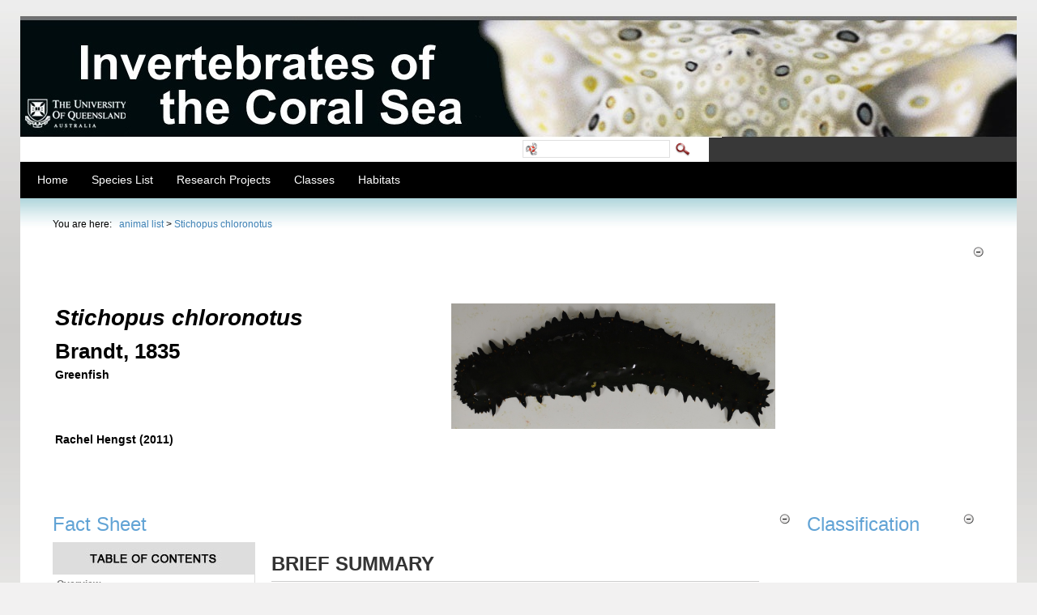

--- FILE ---
content_type: text/html; charset=utf-8
request_url: https://www.gbri.org.au/Species/Stichopuschloronotus.aspx?PageContentID=1008
body_size: 84556
content:
<!DOCTYPE html PUBLIC "-//W3C//DTD XHTML 1.0 Transitional//EN" "http://www.w3.org/TR/xhtml1/DTD/xhtml1-transitional.dtd">
<html  xml:lang="en-US" lang="en-US" xmlns="http://www.w3.org/1999/xhtml">
<head id="Head"><title>
	Stichopus chloronotus
</title><meta content="text/html; charset=UTF-8" http-equiv="Content-Type" /><meta content="text/javascript" http-equiv="Content-Script-Type" /><meta content="text/css" http-equiv="Content-Style-Type" /><meta id="MetaDescription" name="DESCRIPTION" content="fact sheet: Stichopus chloronotus
author: Rachel Hengst " /><meta id="MetaKeywords" name="KEYWORDS" content="holothurian echinoderm, sea cucumber, 2011" /><meta id="MetaCopyright" name="COPYRIGHT" content="Copyright 2026" /><meta id="MetaAuthor" name="AUTHOR" content="Great Barrier Reef Invertebrates" /><meta name="RESOURCE-TYPE" content="DOCUMENT" /><meta name="DISTRIBUTION" content="GLOBAL" /><meta id="MetaRobots" name="ROBOTS" content="INDEX, FOLLOW" /><meta name="REVISIT-AFTER" content="1 DAYS" /><meta name="RATING" content="GENERAL" /><meta http-equiv="PAGE-ENTER" content="RevealTrans(Duration=0,Transition=1)" /><style id="StylePlaceholder" type="text/css"></style><link href="/DependencyHandler.axd/5269adb11ab9f11b3b8c1672ad64c329.87.css" type="text/css" rel="stylesheet"/><script src="/DependencyHandler.axd/2bca40292815406c290f5311a2b462e2.87.js" type="text/javascript"></script><!--[if LT IE 7]><link id="IE6Minus" rel="stylesheet" type="text/css" href="/Portals/0/Skins/GBRI/css/ie6skin.css" /><![endif]--><link rel='SHORTCUT ICON' href='/Portals/0/favicon.ico' type='image/x-icon' />     
        
			    <script type="text/javascript">
			      var _gaq = _gaq || [];
			      _gaq.push(['_setAccount', 'UA-28578648-1']);
			      _gaq.push(['_trackPageview']);
			 
			      (function() {
				    var ga = document.createElement('script'); ga.type = 'text/javascript'; ga.async = true;
				    ga.src = ('https:' == document.location.protocol ? 'https://ssl' : 'http://www') + '.google-analytics.com/ga.js';
				    var s = document.getElementsByTagName('script')[0]; s.parentNode.insertBefore(ga, s);
			      })();
			    </script>
        
		  </head>
<body id="Body">
    
    <form method="post" action="/Species/Stichopuschloronotus.aspx?PageContentID=1008" onsubmit="javascript:return WebForm_OnSubmit();" id="Form" enctype="multipart/form-data">
<div class="aspNetHidden">
<input type="hidden" name="StylesheetManager_TSSM" id="StylesheetManager_TSSM" value="" />
<input type="hidden" name="ScriptManager_TSM" id="ScriptManager_TSM" value="" />
<input type="hidden" name="__EVENTTARGET" id="__EVENTTARGET" value="" />
<input type="hidden" name="__EVENTARGUMENT" id="__EVENTARGUMENT" value="" />
<input type="hidden" name="__VIEWSTATE" id="__VIEWSTATE" value="3g4GyDZyfV33dbQxTmAOzQk0Z6tS2KSZqXosI1OirTKPSAEMzr8ujyyO2YUe93MSP/aHm+ptnRukWF/GNU4t1EtgWS4lFMu8xbwpCzTphnMUCdtsYZBsdprJxPoKtCL25T7I4kGg0pfvRaKqYkJUSynq/8W5snkdO9sJ/QE8NgITekKa7l65Inad7RaIJfFgB2iPIwmNnjfnpBdVW3hupufWmkrYWFB0NquET3P//EVKKuia9l43a/Y/sBtY/YXuS2Ttw2C+QGaFgFePDyLZsexWDSs7X0qaqBwJtexPCKtdpoWRuH4itMzqX6O0UWmtZ1FUYTKdYBARa4mDF4xXXMBMU8ibKyy2O2OxRnN+P4HXLkFZvx3XInJZW36B/VnkYEOsgPJm8MhYrZZTpqSAe69MXaTJBa3ivnssUEwnkJ7S31KCUIbOMmoSgf6n4e0Li1qTA+ALLV6ey9EaX4ObaG4kXgjMnacfvhoZa+a9zRQIliEclsVt6PV/[base64]/[base64]/v4V7AQuWhvIUOGlk1jrstQVRkaCeYtogg1SZZbPnWpMfH/Iwj/vBJlxFlZTsRIQ65H/vRb+8SlClltFNtQDIqE4WOUDLWNhr2SP2L9afIWOvR+F4ii7SNvR/ZTQP9HN7ny3EB37nddwskjL0kxp0XNU0Hz1AU/gZyPO3328XYh/U3qs20BbKrMVGw9ZOR3BgygmSExAJPo75Dn7JqT8Dwf/rMkOi9+yeXAlOVOAIiK/rM3LaDFBWLKOdRmp8bJWMObxxEdeG3vPKvYVdJqEX2+Rbv/DAh9qB3uhaR4TyySOMZAIdasbae0u5TSl9OphTDdJYW/lfHUj+tvBtYxrFu6Wx8a5sehsUlpGTy3HV9a2tuC9MUl8yGovw1PwXGfkG662CYex1lwWxnOjttceJDTy4/[base64]/DzUOczqbjbPiOihzBp/zGnE4WrjDZsDgLPN8htmRuGXPl6+0LY3pmrfik5QYxl73D08hEpmj3UKQugqo5kk/J3qzUi0vLe1DAk3gI77DauMGYtMAPgmiQADR+umWOQ0/4bezvHXEqIHQHDEk4LiNgax4byaibhjFhak/JCeyKK8hke764USGKB9HwJIDkt+8DzAnHomyFIUNlCTa8mR5fxs7xhjdGtPvNTL8I3sZ0g3lWn5f654s+7HnxjSFcGh0gda+SCyXZYhzoszjA9itDSAakuZPPNynCZxO3hWYrYwAcFN32PxR1CXsD/yxJ7vDzEIkWLmNO+XH73Hc9Sy23NeTBgv/MydZ9tbUQWVQpHtZHLlGPJeA29rvEMs+uyPQ4z/v/gPhnSy6pUlXA2yV4PhjCAw2Bu3HLTBWYwwa2pSjAfeQWNN1MsKmTNCkTrca7MYJmTvigpincMPlxK+h1o7mORsP2QL02VVPuQBBP9wB+Nr9zrpp1PC1Rstrha71j4XCg9IWm+0+i/75Fe4K8LW54zwcD/b2MUKRHGKudNobS0H2/9RnNzUXPO1wjENvyTDUhGy4/Yh6Zf7idfY0ggmVfQigihviEP4F1Iym5Xw5AEoI2HOKwFgZvfw9d7rL+R6Tfj57LNTPCse0hj6OoMCiDlmG+tfgeDMC8AXb94+Cml9Kah4blBfhlAAK9JtXy6IA7qCi/HfdRsbFjs5cN1EcR2y6ybb6NJQgRR7fdLUpHN60w6YJRs0gabTwKIPLOzuOu04n+oHp67RYjlYzovQbOTS90AI8L22jR7Ovnp/SofmcGKiWZ3mIEy9zQwvGZwpKrmA5FdC9BeinZHp5dQBKmHzfk9+DmR8zwYqDA1x/URVhL/QOxeD51JDR4UC/0GqeWFBL2IDMhTSO4q4LhUIrMMd5tVB5El1FV2mzfA3uUdY6JM8By2UVOO5Tq2Y18cgKcamEyE2j6hErYXL39eR9UKUTRixBQ/QA/pqJo61xsLGLYS2s+SBOK+8nJyfjnTiIfb6MloXo9vEvpx6eUlcWH726szLmpNuMMWRBTU8QggnL2tnloD4lkhxJLFkJxRWWWyusBaVD+1NRmLmmVS0YtjAqOajfVxiNAK5fn08IY1GS1CBf8+Xz5yDXkdxB3EJIoTZguDF/Um2QrFnzWI88L2IkhotBTSXw8Tr7LImgy0Ynk8wDovPaxQai0kPEcb1XH+m8GjsBjdIQUQ4E20LdgPRoVfs8pvZPA4JpEo0/E0iUyhRkCWgT6vhVsY06voohdJgPYxBMFVaAyXBv2PI89xFIjJD/mI29bqzWXtaciez+hT4zXwqOCEKKxi1hFdMGYyIj4rsEtqiq1XC780WuQry7Dgz2udInS9HoN/Jyb3h0WSaWScqF6dT3CqnRVU0L1Mk+xvEyWUqgQTRyettAoYOfZkVTtDlT9ewq4XO2pCNud4mggocpKIOyNM91pLi2nuE3Zz11PIJmVp6j2kdACX9mVQazYP3a/QyK2Y/YapE3twLhVp4dKOwPi9OrtYbai4GvYCIgOa5rIox6DNWOTt5oyhx/q2ytHvCH7bRXtkXA7ndgDiTaOmhHSocaKy/f3hdAu+TRIrO6HyUhDZhRlIaJeN6bxq82Xm2nrrML7tflduEScm+RRGRItBg8AmKCF3yVTn4DGFwvgrrQDHQPIDtsJDTZO3oodNth/MjjCHtp1688oM7CAl/5ez3+laF7jqmScuB5iXHmeXEXGtJE4oGCg1xUHSnXHef4kgbCp07m3zccnISM+eE6j965w6HqtIBlPiuBUoTKRnSPjZuG7LKBreXvh15FZmOTK392iL3mO3fQv1yo0K+mhDulKoCWt5zk1fXmf00AzJMh1OFlLAI9XyW2BNBp0G7HRz/ds6ZdOVFrydy627CODMsLFolAxgiTjmM0yWiyoN5bX2oCM/Fx5R4Q5cto7kx6vySujDC/FyFsYnWIvVy+UsNfisVFPhFprfvLl4P6qtsMpD4EqblPZcH51LdooUFmPqyvWLUORHDZPxV+5WlAWWjBi8f3R2DOPLKf4IuPLRqDCJ8eCMkI6yWFsZG9uz+ojbFzGJeMuPEj/Jsh0kGCBc5zqJZUsUCBmPvPK4Epz8=" />
</div>

<script type="text/javascript">
//<![CDATA[
var theForm = document.forms['Form'];
if (!theForm) {
    theForm = document.Form;
}
function __doPostBack(eventTarget, eventArgument) {
    if (!theForm.onsubmit || (theForm.onsubmit() != false)) {
        theForm.__EVENTTARGET.value = eventTarget;
        theForm.__EVENTARGUMENT.value = eventArgument;
        theForm.submit();
    }
}
//]]>
</script>


<script src="/WebResource.axd?d=K0PcX8Nrj5RUZnPPGDFWU7UraN0HGfpSCTL-0-AKKVPrP_kLZK_1ECNVD1DmdGUsYy8jz7mDIYdM9fOp0&amp;t=638901896248157332" type="text/javascript"></script>


<!-- Solution Partner's ASP.NET Hierarchical Menu (v1.7.2.0) - http://www.solpart.com -->
<SCRIPT SRC="/controls/SolpartMenu/spmenu.js"></SCRIPT><SPAN ID="dnn_dnnMENU_ctldnnMENU_divOuterTables"></SPAN>
<script src="/Telerik.Web.UI.WebResource.axd?_TSM_HiddenField_=ScriptManager_TSM&amp;compress=1&amp;_TSM_CombinedScripts_=%3b%3bSystem.Web.Extensions%2c+Version%3d4.0.0.0%2c+Culture%3dneutral%2c+PublicKeyToken%3d31bf3856ad364e35%3aen-US%3aa8328cc8-0a99-4e41-8fe3-b58afac64e45%3aea597d4b%3ab25378d2" type="text/javascript"></script>
<script src="/js/dnn.js" type="text/javascript"></script>
<script type="text/javascript">
//<![CDATA[
function WebForm_OnSubmit() {
dnn.controls.submitComp.onsubmit();
return true;
}
//]]>
</script>

<div class="aspNetHidden">

	<input type="hidden" name="__VIEWSTATEGENERATOR" id="__VIEWSTATEGENERATOR" value="CA0B0334" />
	<input type="hidden" name="__VIEWSTATEENCRYPTED" id="__VIEWSTATEENCRYPTED" value="" />
	<input type="hidden" name="__EVENTVALIDATION" id="__EVENTVALIDATION" value="+MP9LGKfOIoyepJFl7g6GSHUf9OeCGE6GgG8c2Lj0sf/KyvO02kaXtlxy3CJgXYI/gCb/bWmTenjSkCTW2T10s2dhC/gvfKkdVtLLv3ZJ3MEb4YnDADibqA1t8a8wi06jDW+8YIVMeBK72lLwTWBhBGXZDODTBBlPIo1OZnty51jgGUfYI7fhIibfEKb0krEywfydnTF+v6DF8SXXwFxP3+O+g+Q+yFcTsi7gVY2FheafD0RTgXoVgdwH3I=" />
</div><script type="text/javascript">
//<![CDATA[
Sys.WebForms.PageRequestManager._initialize('ScriptManager', 'Form', [], [], [], 90, '');
//]]>
</script>

        <script src="/DependencyHandler.axd/e0f97ef88a61b92202358366f1a0cfb6.87.js" type="text/javascript"></script>
        
        
<script language="JavaScript" type="text/JavaScript">
<!--
function disableLinksByClass() {
    var anchors = document.getElementsByTagName('a');
    for (var i=0, end=anchors.length; i<end; i++) {
	var iTag=anchors[i].innerHTML;
	if (iTag.substring(0,3)=='<h5') {
		anchors[i].href='javascript:void(0)';
    }
  }
}

//-->
</script>
<body onLoad="disableLinksByClass()">

<div class="contolpanel_style">
          <div class="cpanel_left">
	            <div class="cpanel_right">
	                <div id="dnn_ControlPanel"></div>
	            </div>
	        </div> 
</div>
    <div id="s_wrap_main">
		<div id="s_wrap_sub">
	        <div class="template_style">
	         <div class="Header">  
             	<div class="HDBanner"><div id="dnn_TopBanner" class="BannerArea DNNEmptyPane"></div></div>
                <table border="0" cellspacing="0" cellpadding="0" width="100%">
                      <tr>
                        <td align="left" valign="top" class="LoginArea">
                            <div id="user_style" class="user">
                                                    
<!--close registerGroup--> 
                                                </div>
                        </td>
                        <td align="left" valign="top">
                        
                        </td>
                        <td valign="top" class="SearchArea">
                        

<div id="dnn_dnnSEARCH_DropDownSearch" class="SearchContainer">
  <div class="SearchBorder">
  <div id="SearchIcon" class="SearchIcon">
    <img id="dnn_dnnSEARCH_downArrow" title="Select the search type" src="/icons/sigma/Action_16X16_Standard.png" alt="Select the search type" />
  </div>
  <input name="dnn$dnnSEARCH$txtSearchNew" type="text" maxlength="255" id="dnn_dnnSEARCH_txtSearchNew" class="SearchTextBox" onkeydown="return __dnn_KeyDown(&#39;13&#39;, &#39;javascript:__doPostBack(%27dnn$dnnSEARCH$cmdSearchNew%27,%27%27)&#39;, event);" />&nbsp;
  <ul id="SearchChoices">
    <li id="SearchIconSite">Site</li>
    <li id="SearchIconWeb">Web</li>
  </ul>
  </div>
  <a id="dnn_dnnSEARCH_cmdSearchNew" class="ServerSkinWidget" href="javascript:__doPostBack(&#39;dnn$dnnSEARCH$cmdSearchNew&#39;,&#39;&#39;)"><img src="/Portals/0/Skins/GBRI/images/search.gif" border="0" alt="Search" /></a>
</div>

                        </td>
                        <td align="left" valign="top" class="LoginPictArea"></td>
                      </tr>
                    </table>
    			</div>
	                    <div class="menu_bg"> 
	                        <div class="menu_style">
	             <!--  <span><span class="" id="dnn_dnnNAV_ctldnnNAV"></span></span>-->
                 			<span id="dnn_dnnMENU_ctldnnMENU" name="dnn$dnnMENU$ctldnnMENU" BackColor="#333333" IconBackgroundColor="#333333" HlColor="#FF8080" ShColor="#404040" SelForeColor="White" SelColor="#CCCCCC" FontStyle="font-family: Tahoma,Arial,Helvetica; font-size: 9pt; font-weight: bold; font-style: normal; text-decoration: " SysImgPath="/images/" Display="horizontal" MenuBarHeight="16" MenuItemHeight="21" IconWidth="15" MOutDelay="500" MenuTransition="None" BorderWidth="0" IconImgPath="/images/" ArrowImage="spacer.gif" CSSMenuArrow="MainMenu_MenuArrow" CSSMenuBreak="MainMenu_MenuBreak" CSSMenuContainer="MainMenu_MenuContainer" CSSMenuBar="MainMenu_MenuBar" CSSSubMenu="MainMenu_SubMenu" CSSMenuIcon="MainMenu_MenuIcon" CSSMenuItem="MainMenu_MenuItem" CSSMenuItemSel="MainMenu_MenuItemSel" CSSRootMenuArw="MainMenu_RootMenuArrow"></span>
	                        </div>
	                        <div class="clear_float">
	                        </div>
	                    </div>
	            <div class="displayArea">
	                    <div class="bread_bg">
	                        <div id="bread_style">
	                            <span id="dnn_dnnTEXT_lblText" class="breadcrumb_text">You are here:</span>
&nbsp;<span>
								<span id="dnn_dnnBREADCRUMB_lblBreadCrumb"><span class="Breadcrumb">animal list</span> > <a href="http://www.gbri.org.au/Species/Stichopuschloronotus.aspx" class="Breadcrumb">Stichopus chloronotus </a></span>

	                            </span>
	                        </div>
	                    </div>
	                
	                   <div class="contentArea">
	                            <div class="content_width">
	                                <div id="dnn_TopPane" class="TopPane"><div class="DnnModule DnnModule-DNN_HTML DnnModule-520"><a name="520"></a>
<div class="c_container c_head_blue">
    <div class="head_title">
        <div class="c_actions">
			
        </div>
        <div class="c_icon">			
			
			<h2 class="c_title">
				<span id="dnn_ctr520_dnnTITLE_titleLabel" class="TitleHead">&nbsp;</span>


				
			</h2>
            </div>
        <div class="title_vis">
        
            <a onclick="if (__dnn_ContainerMaxMin_OnClick(this, &#39;dnn_ctr520_ModuleContent&#39;)) return false;" id="dnn_ctr520_dnnVISIBILITY_cmdVisibility" title="Minimize" href="javascript:__doPostBack(&#39;dnn$ctr520$dnnVISIBILITY$cmdVisibility&#39;,&#39;&#39;)"><img id="dnn_ctr520_dnnVISIBILITY_imgVisibility" title="Minimize" src="/Portals/_default/Containers/MinimalExtropy/images/DNN-minus.gif" alt="Minimize" /></a>
        </div>
        <div class="clear_float">
        </div>
    </div>
    <div class="c_content">
        <div id="dnn_ctr520_ContentPane" class="Normal c_contentpane" style="background-color:#ffffff;">
        <!-- Start_Module_520 --><div id="dnn_ctr520_ModuleContent" class="DNNModuleContent ModDNNHTMLC">
	<div id="dnn_ctr520_HtmlModule_lblContent" class="Normal">
	<h1 class="maintitle"><em>
</em>
<table style="width: 100%; background-color: #ffffff;">
    <thead>
    </thead>
    <tbody>
        <tr>
            <td><span style="background-color: #ffffff; color: #000000;">&nbsp;
            </span>
            <h1 class="maintitle"><span style="color: #000000;"><em></em></span></h1>
            <h1 class="maintitle"><span style="font-size: 28px; color: #000000;"><em>Stichopus chloronotus</em> </span>
            </h1>
            <h1 class="maintitle"><span style="font-style: normal; color: #000000;">Brandt, 1835</span>
            </h1>
            <p class="subtitle"><span style="color: #000000;">Greenfish<br />
            <br />
            <br />
            <br />
            <br />
            <strong>Rachel Hengst (2011)</strong></span></p>
            </td>
            <td>&nbsp;&nbsp;&nbsp;&nbsp;&nbsp;&nbsp; <img alt="" style="width: 400px; height: 155px;" src="/portals/0/Images/s4193975/inverts%20017.JPG" /> &nbsp; &nbsp;&nbsp;&nbsp;&nbsp;&nbsp; <br />
            <h1 class="maintitle">
            </h1>
            <h1 class="maintitle"></h1>
            <h1 class="maintitle">
            </h1>
            <h1 class="maintitle">
            </h1>
            </td>
        </tr>
    </tbody>
</table>
<em style="background-color: #ffffff;"></em></h1>
<p style="background-color: #ffffff;">&nbsp;</p>
<map name="rade_img_map_1318389573298" id="rade_img_map_1318389573298">
<area coords="58,31,59,32" shape="RECT" />
<area href="http://" coords="10,10,30,30" shape="RECT" /></map>
</div>

</div><!-- End_Module_520 --></div>
    </div>
    <div class="c_footer">
        
        
        
    </div>
</div>
</div></div>
	                                <table width="99%" border="0" cellspacing="0" cellpadding="0">
	                                    <tr>
	                                        <td id="dnn_LeftPane" valign="top" class="LeftPane DNNEmptyPane">
	                                        </td>

	                                        <td id="dnn_ContentPane" valign="top" class="ContentPane">
	                                        <div class="DnnModule DnnModule-Bonosoft-MultiPagecontent DnnModule-522"><a name="522"></a>
<div class="c_container c_head_blue">
    <div class="head_title">
        <div class="c_actions">
			
        </div>
        <div class="c_icon">			
			
			<h2 class="c_title">
				<span id="dnn_ctr522_dnnTITLE_titleLabel" class="TitleHead">Fact Sheet</span>


				
			</h2>
            </div>
        <div class="title_vis">
        
            <a onclick="if (__dnn_ContainerMaxMin_OnClick(this, &#39;dnn_ctr522_ModuleContent&#39;)) return false;" id="dnn_ctr522_dnnVISIBILITY_cmdVisibility" title="Minimize" href="javascript:__doPostBack(&#39;dnn$ctr522$dnnVISIBILITY$cmdVisibility&#39;,&#39;&#39;)"><img id="dnn_ctr522_dnnVISIBILITY_imgVisibility" title="Minimize" src="/Portals/_default/Containers/MinimalExtropy/images/DNN-minus.gif" alt="Minimize" /></a>
        </div>
        <div class="clear_float">
        </div>
    </div>
    <div class="c_content">
        <div id="dnn_ctr522_ContentPane" class="Normal c_contentpane" style="background-color:#ffffff;">
        <!-- Start_Module_522 --><div id="dnn_ctr522_ModuleContent" class="DNNModuleContent ModBonosoftMultiPagecontentC">
	<table cellSpacing="0" cellPadding="0" width="98%" border="0"><tr valign=top><td valign=top class="Normal" width="200"><h5 class="toc" id="firstline">Overview</h5><br><a href="/Species/Stichopuschloronotus.aspx?PageContentID=984" title="" class="Normal"><font><h4 class="toc">Brief Summary</h4></font></a><br><a href="/Species/Stichopuschloronotus.aspx?PageContentID=987" title="" class="Normal"><h5 class="toc">Physical Description</h5></a><br><a href="/Species/Stichopuschloronotus.aspx?PageContentID=988" title="" class="Normal"><h4 class="toc">Size and Appearance</h4></a><br><a href="/Species/Stichopuschloronotus.aspx?PageContentID=990" title="" class="Normal"><h5 class="toc">Ecology</h5></a><br><a href="/Species/Stichopuschloronotus.aspx?PageContentID=991" title="" class="Normal"><h4 class="toc">Distribution and Habitats</h4></a><br><a href="/Species/Stichopuschloronotus.aspx?PageContentID=993" title="" class="Normal"><h4 class="toc">Microhabitats</h4></a><br><a href="/Species/Stichopuschloronotus.aspx?PageContentID=994" title="" class="Normal"><h4 class="toc">Interactions</h4></a><br><a href="/Species/Stichopuschloronotus.aspx?PageContentID=995" title="" class="Normal"><h5 class="toc">Life History & Behaviour</h5></a><br><a href="/Species/Stichopuschloronotus.aspx?PageContentID=2536" title="" class="Normal"><h4 class="toc">General Behaviour</h4></a><br><a href="/Species/Stichopuschloronotus.aspx?PageContentID=996" title="" class="Normal"><h4 class="toc">Feeding and Predation</h4></a><br><a href="/Species/Stichopuschloronotus.aspx?PageContentID=997" title="" class="Normal"><h4 class="toc">Reproduction and Life Cycle</h4></a><br><a href="/Species/Stichopuschloronotus.aspx?PageContentID=998" title="" class="Normal"><h5 class="toc">Evolution & Systematics</h5></a><br><a href="/Species/Stichopuschloronotus.aspx?PageContentID=1000" title="" class="Normal"><h4 class="toc">Phylogenetics</h4></a><br><a href="/Species/Stichopuschloronotus.aspx?PageContentID=1001" title="" class="Normal"><h5 class="toc">Morphology and Physiology</h5></a><br><a href="/Species/Stichopuschloronotus.aspx?PageContentID=1002" title="" class="Normal"><h4 class="toc">External Morphology</h4></a><br><a href="/Species/Stichopuschloronotus.aspx?PageContentID=1003" title="" class="Normal"><h4 class="toc">Internal Anatomy</h4></a><br><a href="/Species/Stichopuschloronotus.aspx?PageContentID=2592" title="" class="Normal"><h4 class="toc">Cell Biology</h4></a><br><a href="/Species/Stichopuschloronotus.aspx?PageContentID=1005" title="" class="Normal"><h5 class="toc">Genetics</h5></a><br><a href="/Species/Stichopuschloronotus.aspx?PageContentID=1006" title="" class="Normal"><h4 class="toc">Nucleotide Sequences</h4></a><br><a href="/Species/Stichopuschloronotus.aspx?PageContentID=1008" title="" class="Normal"><h5 class="toc">Conservation</h5></a><br><a href="/Species/Stichopuschloronotus.aspx?PageContentID=1010" title="" class="Normal"><h4 class="toc">Threats and Conservation</h4></a><br><a href="/Species/Stichopuschloronotus.aspx?PageContentID=1011" title="" class="Normal"><h3 class="toc">Wikipedia</h3></a><br><a href="/Species/Stichopuschloronotus.aspx?PageContentID=1012" title="" class="Normal"><h5 class="toc">References & More Information</h5></a><br><a href="/Species/Stichopuschloronotus.aspx?PageContentID=1014" title="" class="Normal"><h4 class="toc">Bibliographies</h4></a><br><a href="/Species/Stichopuschloronotus.aspx?PageContentID=1015" title="" class="Normal"><h4 class="toc">Biodiversity Heritage Library</h4></a><br><a href="/Species/Stichopuschloronotus.aspx?PageContentID=1016" title="" class="Normal"><h4 class="toc">Search the Web</h4></a><br><a href="/Species/Stichopuschloronotus.aspx?PageContentID=1018" title="" class="Normal"><h5 class="toc">Names & Taxonomy</h5></a><br><a href="/Species/Stichopuschloronotus.aspx?PageContentID=1019" title="" class="Normal"><h4 class="toc">Related Names</h4></a></td><td><table cellSpacing="0" cellPadding="0" border="0" width="100%"><tr><td valign=top class="Normal"><h2>Brief Summary</h2>
<em>&nbsp;&nbsp;&nbsp;&nbsp;&nbsp;&nbsp;&nbsp;&nbsp; <img alt="" width="496" height="372" src="/Portals/0/Images/s4193975/P1000451b.jpg" /><br />
</em><strong>Image: <em>Stichopus chloronotus</em> on a sandy patch of the reef at Heron Island, Queensland. <em>S. chloronotus</em> is on the left, and on the the right is <em>Holothuria atra</em>.</strong><br />
<br />
<br />
<em>&nbsp;&nbsp;&nbsp;&nbsp;&nbsp;&nbsp;&nbsp;&nbsp; Stichopus chloronotus</em> is a sea cucumber that can be found throughout the Indo-Pacific region on coral reefs (Clark and Rowe 1971). It can be identified by its prominent, orange-tipped papillae and dark green colour. <em>S. chloronotus</em> may host several species, some of which are considered parasitic (Trott 1970; Trott and Trott 1972; Britaev and Lyskin 2002). It is important on reefs for both turning over sediment and providing nutrients to microalgae (Uthicke 2001b). This species is also interesting, because it reproduces by both sexual and asexual reproduction. Asexual reproduction is accomplished by transverse fission and can result in highly skewed sex ratios within a population (Harriott 1980; Uthicke<em> et al</em>. 1999). <em>S. chloronotus</em> feeds by ingesting sediment and sorting the organic content from it (Uthicke 1999). This species suffers from little predation, as it is toxic to fish, but it can be eaten by gastropods and some other animals (Yamanouchi 1955; Parrish 1972). <br />
<br />
&nbsp;&nbsp;&nbsp;&nbsp;&nbsp;&nbsp;&nbsp;&nbsp; <em>S. chloronotus</em> belongs to the phylum Echinodermata and the family Aspidochirotida. It has the pentaradial symmetry of the echinoderms, but appears to be bilateral (Ruppert <em>et al.</em> 2004). Echinoderms, including <em>S. chloronotus</em>, are continually being studied due to their usefulness for medicinal and biotechnological purposes. While beche-de-mer fisheries are a general threat to sea cucumbers, there appears to be little threat to <em>S. chloronotus</em> specifically.<br />
<br />
&nbsp;&nbsp;&nbsp;&nbsp;&nbsp;&nbsp;&nbsp;&nbsp; While exploring this web page, note that words that are highlighted, <a href="http://www.google.com.au/search?q=stichopus+chloronotus&amp;hl=en&amp;client=firefox-a&amp;hs=uPz&amp;rls=org.mozilla:en-US:official&amp;prmd=imvns&amp;source=lnms&amp;tbm=isch&amp;ei=OfSoTtauK4GZiQeRp7n8DQ&amp;sa=X&amp;oi=mode_link&amp;ct=mode&amp;cd=2&amp;ved=0CA8Q_AUoAQ&amp;biw=1920&amp;bih=856">like this</a>, will take you to definitions or further information about the highlighted term.</td></tr></table></td></tr>
</table>

</div><!-- End_Module_522 --></div>
    </div>
    <div class="c_footer">
        
        
        
    </div>
</div>
</div></td>

	                                        <td id="dnn_RightPane" valign="top" class="RightPane">
	                                        <div class="DnnModule DnnModule-DNN_XML DnnModule-523"><a name="523"></a>
<div class="c_container c_head_blue">
    <div class="head_title">
        <div class="c_actions">
			
        </div>
        <div class="c_icon">			
			
			<h2 class="c_title">
				<span id="dnn_ctr523_dnnTITLE_titleLabel" class="TitleHead">Classification</span>


				
			</h2>
            </div>
        <div class="title_vis">
        
            <a onclick="if (__dnn_ContainerMaxMin_OnClick(this, &#39;dnn_ctr523_ModuleContent&#39;)) return false;" id="dnn_ctr523_dnnVISIBILITY_cmdVisibility" title="Minimize" href="javascript:__doPostBack(&#39;dnn$ctr523$dnnVISIBILITY$cmdVisibility&#39;,&#39;&#39;)"><img id="dnn_ctr523_dnnVISIBILITY_imgVisibility" title="Minimize" src="/Portals/_default/Containers/MinimalExtropy/images/DNN-minus.gif" alt="Minimize" /></a>
        </div>
        <div class="clear_float">
        </div>
    </div>
    <div class="c_content">
        <div id="dnn_ctr523_ContentPane" class="Normal c_contentpane" style="background-color:#ffffff;">
        <!-- Start_Module_523 --><div id="dnn_ctr523_ModuleContent" class="DNNModuleContent ModDNNXMLC">
	
</div><!-- End_Module_523 --></div>
    </div>
    <div class="c_footer">
        
        
        
    </div>
</div>
</div></td>

	                                    </tr>
	                                </table>
	                                <div id="dnn_BottomPane" class="BottomPane DNNEmptyPane"></div>
	                            </div>					
	                  </div> 
                </div>      
	            <div class="bot_pad">
				
	                <div id="terms_style" class="footer">
	                    <a id="dnn_dnnPRIVACY_hypPrivacy" class="footer" rel="nofollow" href="http://www.gbri.org.au/privacy.aspx">Privacy Statement</a>
	                    &nbsp;&nbsp;|&nbsp;&nbsp;<a id="dnn_dnnTERMS_hypTerms" class="footer" rel="nofollow" href="http://www.gbri.org.au/terms.aspx">Terms Of Use</a>
			    &nbsp;&nbsp;|&nbsp;&nbsp;<a id="dnn_dnnLogin_loginLink" title="Login" class="footer" href="http://www.gbri.org.au/StudentLogin/tabid/84/Default.aspx?returnurl=%2fSpecies%2fStichopuschloronotus.aspx%3fPageContentID%3d1008">Login</a>
<!--close loginGroup-->
	                </div>
	                <div id="copy_style" class="footer">
	                    <span id="dnn_dnnCOPYRIGHT_lblCopyright" class="footer">Copyright 2026</span>

	                </div>
	                <div class="clear_float">
	                </div>
	            </div>
	        </div>
		</div>			
    </div>
    


        <input name="ScrollTop" type="hidden" id="ScrollTop" />
        <input name="__dnnVariable" type="hidden" id="__dnnVariable" autocomplete="off" value="`{`SearchIconWebUrl`:`url(/icons/sigma/GoogleSearch_16X16_Standard.png)`,`SearchIconSiteUrl`:`url(/icons/sigma/DnnSearch_16X16_Standard.png)`,`SearchIconSelected`:`S`,`__scdoff`:`1`,`dnn_dnnNAV_ctldnnNAV_json`:`{nodes:[{id:\`41\`,key:\`41\`,txt:\`Home\`,ca:\`3\`,url:\`http://www.gbri.org.au/Home.aspx\`,cssIcon:\` \`,nodes:[]},{id:\`731\`,key:\`731\`,txt:\`Species List\`,ca:\`3\`,url:\`http://www.gbri.org.au/SpeciesList.aspx\`,cssIcon:\` \`,nodes:[{id:\`737\`,key:\`737\`,txt:\`Marianina rosea | Elisha Simpson\`,ca:\`3\`,url:\`http://www.gbri.org.au/SpeciesList/Marianinarosea|ElishaSimpson.aspx\`,nodes:[]},{id:\`739\`,key:\`739\`,txt:\`Euapta godeffroyi | Megan Permyakoff\`,ca:\`3\`,url:\`http://www.gbri.org.au/SpeciesList/Euaptagodeffroyi|MeganPermyakoff.aspx\`,nodes:[]},{id:\`740\`,key:\`740\`,txt:\`Aulactinia veratra | Jason da Silva\`,ca:\`3\`,url:\`http://www.gbri.org.au/SpeciesList/Aulactiniaveratra|JasondaSilva.aspx\`,nodes:[]},{id:\`741\`,key:\`741\`,txt:\`Pseudobiceros bedfordi | Kay Yin Tan\`,ca:\`3\`,url:\`http://www.gbri.org.au/SpeciesList/Pseudobicerosbedfordi|KayYinTan.aspx\`,nodes:[]},{id:\`742\`,key:\`742\`,txt:\`Order Leptothecata | Tom Jackson\`,ca:\`3\`,url:\`http://www.gbri.org.au/SpeciesList/OrderLeptothecata|TomJackson.aspx\`,nodes:[]},{id:\`745\`,key:\`745\`,txt:\`Pegea confoederata | Helen Twaddle\`,ca:\`3\`,url:\`http://www.gbri.org.au/SpeciesList/Pegeaconfoederata|HelenTwaddle.aspx\`,nodes:[]},{id:\`746\`,key:\`746\`,txt:\`Protopalythoa sp. | Kirsten Schmidt\`,ca:\`3\`,url:\`http://www.gbri.org.au/SpeciesList/Protopalythoasp|KirstenSchmidt.aspx\`,nodes:[]},{id:\`747\`,key:\`747\`,txt:\`Elysia sp. | Sheridan Rabbitt\`,ca:\`3\`,url:\`http://www.gbri.org.au/SpeciesList/Elysiasp|SheridanRabbitt.aspx\`,nodes:[]},{id:\`748\`,key:\`748\`,txt:\`Cryptodendrum adhaesivum | Guen Ho\`,ca:\`3\`,url:\`http://www.gbri.org.au/SpeciesList/Cryptodendrumadhaesivum|GuenHo.aspx\`,nodes:[]},{id:\`749\`,key:\`749\`,txt:\`Turbo undulatus | Feng Yi Tham\`,ca:\`3\`,url:\`http://www.gbri.org.au/SpeciesList/Turboundulatus|FengYiTham.aspx\`,nodes:[]},{id:\`750\`,key:\`750\`,txt:\`Placida dendritica | Alison Carlisle\`,ca:\`3\`,url:\`http://www.gbri.org.au/SpeciesList/Placidadendritica|AlisonCarlisle.aspx\`,nodes:[]},{id:\`751\`,key:\`751\`,txt:\`Philinopsis gardineri | Louise Pointon\`,ca:\`3\`,url:\`http://www.gbri.org.au/SpeciesList/Philinopsisgardineri|LouisePointon.aspx\`,nodes:[]},{id:\`752\`,key:\`752\`,txt:\`Acanthochitona sp. | Shannon White\`,ca:\`3\`,url:\`http://www.gbri.org.au/SpeciesList/Acanthochitonasp|ShannonWhite.aspx\`,nodes:[]},{id:\`753\`,key:\`753\`,txt:\`Entacmaea quadricolor | Nicola Wood\`,ca:\`3\`,url:\`http://www.gbri.org.au/SpeciesList/Entacmaeaquadricolor|NicolaWood.aspx\`,nodes:[]},{id:\`754\`,key:\`754\`,txt:\`Alpheus parvirostris | Aidan Janetzki\`,ca:\`3\`,url:\`http://www.gbri.org.au/SpeciesList/Alpheusparvirostris|AidanJanetzki.aspx\`,nodes:[]},{id:\`755\`,key:\`755\`,txt:\`Lentigo lentiginosus | Asia Armstrong\`,ca:\`3\`,url:\`http://www.gbri.org.au/SpeciesList/Lentigolentiginosus|AsiaArmstrong.aspx\`,nodes:[]},{id:\`756\`,key:\`756\`,txt:\`Neoferdina cumingi | Elizabeth Buckby\`,ca:\`3\`,url:\`http://www.gbri.org.au/SpeciesList/Neoferdinacumingi|ElizabethBuckby.aspx\`,nodes:[]},{id:\`757\`,key:\`757\`,txt:\`Sarcophyton ehrenbergi | Natsumi Nishikawa\`,ca:\`3\`,url:\`http://www.gbri.org.au/SpeciesList/Sarcophytonehrenbergi|NatsumiNishikawa.aspx\`,nodes:[]},{id:\`759\`,key:\`759\`,txt:\`Reteporella graeffei | Bridget Bradshaw\`,ca:\`3\`,url:\`http://www.gbri.org.au/SpeciesList/Reteporellagraeffei|BridgetBradshaw.aspx\`,nodes:[]},{id:\`760\`,key:\`760\`,txt:\`Stimdromia lateralis | Cherie Chan\`,ca:\`3\`,url:\`http://www.gbri.org.au/SpeciesList/Stimdromialateralis|CherieChan.aspx\`,nodes:[]},{id:\`761\`,key:\`761\`,txt:\`Aequorea sp. | Katie Maling\`,ca:\`3\`,url:\`http://www.gbri.org.au/SpeciesList/Aequoreasp|KatieMaling.aspx\`,nodes:[]},{id:\`762\`,key:\`762\`,txt:\`Cladiella pachyclados | Jenn Yee Chan\`,ca:\`3\`,url:\`http://www.gbri.org.au/SpeciesList/Cladiellapachyclados|JennYeeChan.aspx\`,nodes:[]},{id:\`763\`,key:\`763\`,txt:\`Haliclona cymaeformis  | Ronja Schmidt\`,ca:\`3\`,url:\`http://www.gbri.org.au/SpeciesList/Haliclonacymaeformis|RonjaSchmidt.aspx\`,nodes:[]},{id:\`764\`,key:\`764\`,txt:\`Palythoa caesia | Ka Hei Charlotte Chan\`,ca:\`3\`,url:\`http://www.gbri.org.au/SpeciesList/Palythoacaesia|KaHeiCharlotteChan.aspx\`,nodes:[]},{id:\`765\`,key:\`765\`,txt:\`Calcinus latens | Sachiko Suzuki\`,ca:\`3\`,url:\`http://www.gbri.org.au/SpeciesList/Calcinuslatens|SachikoSuzuki.aspx\`,nodes:[]},{id:\`766\`,key:\`766\`,txt:\`Haliotis ovina | Tim Vance\`,ca:\`3\`,url:\`http://www.gbri.org.au/SpeciesList/Haliotisovina|TimVance.aspx\`,nodes:[]},{id:\`767\`,key:\`767\`,txt:\`Trochus stellatus | Patricia Galvao Santos Reis\`,ca:\`3\`,url:\`http://www.gbri.org.au/SpeciesList/Trochusstellatus|PatriciaGalvaoSantosReis.aspx\`,nodes:[]},{id:\`768\`,key:\`768\`,txt:\`Ecteinascidia diaphanis  | Victoria Dewar-Fowler\`,ca:\`3\`,url:\`http://www.gbri.org.au/SpeciesList/Ecteinascidiadiaphanis|VictoriaDewarFowler.aspx\`,nodes:[]},{id:\`769\`,key:\`769\`,txt:\`Trididemnum sp. | Georgina Walker\`,ca:\`3\`,url:\`http://www.gbri.org.au/SpeciesList/Trididemnumsp|GeorginaWalker.aspx\`,nodes:[]},{id:\`770\`,key:\`770\`,txt:\`Thalia Democratica | Brook Anderson\`,ca:\`3\`,url:\`http://www.gbri.org.au/SpeciesList/ThaliaDemocratica|BrookAnderson.aspx\`,nodes:[]},{id:\`771\`,key:\`771\`,txt:\`Diphyes sp. | Alicia Whillier\`,ca:\`3\`,url:\`http://www.gbri.org.au/SpeciesList/Diphyessp|AliciaWhillier.aspx\`,nodes:[]},{id:\`772\`,key:\`772\`,txt:\`Bonellia viridis | Lucie Malard\`,ca:\`3\`,url:\`http://www.gbri.org.au/SpeciesList/Bonelliaviridis|LucieMalard.aspx\`,nodes:[]},{id:\`773\`,key:\`773\`,txt:\`Ophiactis savignyi | Breeana Heaslip\`,ca:\`3\`,url:\`http://www.gbri.org.au/SpeciesList/Ophiactissavignyi|BreeanaHeaslip.aspx\`,nodes:[]},{id:\`774\`,key:\`774\`,txt:\`Conchodytes biunguiculatus | Alistair Lavers\`,ca:\`3\`,url:\`http://www.gbri.org.au/SpeciesList/Conchodytesbiunguiculatus|AlistairLavers.aspx\`,nodes:[]},{id:\`775\`,key:\`775\`,txt:\`Cliona | Christelle Legrand\`,ca:\`3\`,url:\`http://www.gbri.org.au/SpeciesList/Cliona|ChristelleLegrand.aspx\`,nodes:[]},{id:\`782\`,key:\`782\`,txt:\`Calliactis polypus | Tara Gatehouse\`,ca:\`3\`,url:\`http://www.gbri.org.au/SpeciesList/Calliactispolypus|TaraGatehouse.aspx\`,nodes:[]},{id:\`783\`,key:\`783\`,txt:\`Myrianida pachycera (Augener, 1913) | Alexandra Na\`,ca:\`3\`,url:\`http://www.gbri.org.au/SpeciesList/Myrianidapachycera(Augener,1913)|AlexandraNa.aspx\`,nodes:[]},{id:\`785\`,key:\`785\`,txt:\`Hydatina physis | Kristine Crouch\`,ca:\`3\`,url:\`http://www.gbri.org.au/SpeciesList/Hydatinaphysis|KristineCrouch.aspx\`,nodes:[]},{id:\`787\`,key:\`787\`,txt:\`Lyncina vitellus | Chelsea Waters\`,ca:\`3\`,url:\`http://www.gbri.org.au/SpeciesList/Lyncinavitellus|ChelseaWaters.aspx\`,nodes:[]},{id:\`788\`,key:\`788\`,txt:\`Pyrazus ebeninus | Alexandra Russell\`,ca:\`3\`,url:\`http://www.gbri.org.au/SpeciesList/Pyrazusebeninus|AlexandraRussell.aspx\`,nodes:[]},{id:\`789\`,key:\`789\`,txt:\`Cymatium Parthenopeum | Jacob Zuo Quan Yeo\`,ca:\`3\`,url:\`http://www.gbri.org.au/SpeciesList/CymatiumParthenopeum|JacobZuoQuanYeo.aspx\`,nodes:[]},{id:\`790\`,key:\`790\`,txt:\`Myrionema hargitti | Jerome Joseph\`,ca:\`3\`,url:\`http://www.gbri.org.au/SpeciesList/Myrionemahargitti|JeromeJoseph.aspx\`,nodes:[]},{id:\`791\`,key:\`791\`,txt:\`Cenolia glebosus | Sophie Horsfall\`,ca:\`3\`,url:\`http://www.gbri.org.au/SpeciesList/Cenoliaglebosus|SophieHorsfall.aspx\`,nodes:[]},{id:\`792\`,key:\`792\`,txt:\`Polycarpa papillata | Mifanwy Press\`,ca:\`3\`,url:\`http://www.gbri.org.au/SpeciesList/Polycarpapapillata|MifanwyPress.aspx\`,nodes:[]},{id:\`794\`,key:\`794\`,txt:\`Eurythoe laevisetis | Catherine Russo\`,ca:\`3\`,url:\`http://www.gbri.org.au/SpeciesList/Eurythoelaevisetis|CatherineRusso.aspx\`,nodes:[]},{id:\`796\`,key:\`796\`,txt:\`Dendrodoris nigra | Elsie-Mary Felix\`,ca:\`3\`,url:\`http://www.gbri.org.au/SpeciesList/Dendrodorisnigra|ElsieMaryFelix.aspx\`,nodes:[]},{id:\`797\`,key:\`797\`,txt:\`Morula marginalba (Blainville, 1832) | Felicia Man\`,ca:\`3\`,url:\`http://www.gbri.org.au/SpeciesList/Morulamarginalba(Blainville,1832)|FeliciaMan.aspx\`,nodes:[]},{id:\`798\`,key:\`798\`,txt:\`Phymodius ungulatus | Joshua Gaschk\`,ca:\`3\`,url:\`http://www.gbri.org.au/SpeciesList/Phymodiusungulatus|JoshuaGaschk.aspx\`,nodes:[]},{id:\`800\`,key:\`800\`,txt:\`Tripneustes gratilla | Stephanie Lyon\`,ca:\`3\`,url:\`http://www.gbri.org.au/SpeciesList/Tripneustesgratilla|StephanieLyon.aspx\`,nodes:[]},{id:\`802\`,key:\`802\`,txt:\`Kirchenpaueria spp | Anjali Rangnekar\`,ca:\`3\`,url:\`http://www.gbri.org.au/SpeciesList/Kirchenpaueriaspp|AnjaliRangnekar.aspx\`,nodes:[]},{id:\`803\`,key:\`803\`,txt:\`Temnopleurus alexandri | Monique Parisi\`,ca:\`3\`,url:\`http://www.gbri.org.au/SpeciesList/Temnopleurusalexandri|MoniqueParisi.aspx\`,nodes:[]},{id:\`804\`,key:\`804\`,txt:\`Phascolosoma nigrescens | Rodrigo Zorrilla Glz\`,ca:\`3\`,url:\`http://www.gbri.org.au/SpeciesList/Phascolosomanigrescens|RodrigoZorrillaGlz.aspx\`,nodes:[]},{id:\`805\`,key:\`805\`,txt:\`Actiniaria sp. | Joanne Edes\`,ca:\`3\`,url:\`http://www.gbri.org.au/SpeciesList/Actiniariasp|JoanneEdes.aspx\`,nodes:[]},{id:\`807\`,key:\`807\`,txt:\`Clibanarius longitarus | Lisa Walton\`,ca:\`3\`,url:\`http://www.gbri.org.au/SpeciesList/Clibanariuslongitarus|LisaWalton.aspx\`,nodes:[]},{id:\`808\`,key:\`808\`,txt:\`Calcinus guamensis | Monica Pelcar\`,ca:\`3\`,url:\`http://www.gbri.org.au/SpeciesList/Calcinusguamensis|MonicaPelcar.aspx\`,nodes:[]},{id:\`809\`,key:\`809\`,txt:\`Balanoglossus carnosus | Patricia Lobo Dos Reis\`,ca:\`3\`,url:\`http://www.gbri.org.au/SpeciesList/Balanoglossuscarnosus|PatriciaLoboDosReis.aspx\`,nodes:[]},{id:\`810\`,key:\`810\`,txt:\`Idiosepius notoides | Samantha Reynolds\`,ca:\`3\`,url:\`http://www.gbri.org.au/SpeciesList/Idiosepiusnotoides|SamanthaReynolds.aspx\`,nodes:[]},{id:\`811\`,key:\`811\`,txt:\`Mictyris longicarpus | Kate Buchanan\`,ca:\`3\`,url:\`http://www.gbri.org.au/SpeciesList/Mictyrislongicarpus|KateBuchanan.aspx\`,nodes:[]},{id:\`812\`,key:\`812\`,txt:\`Godiva | William O\\\u0027Hearn\`,ca:\`3\`,url:\`http://www.gbri.org.au/SpeciesList/Godiva|WilliamOHearn.aspx\`,nodes:[]},{id:\`813\`,key:\`813\`,txt:\`Cellana tramoserica | Ka Yee Wong\`,ca:\`3\`,url:\`http://www.gbri.org.au/SpeciesList/Cellanatramoserica|KaYeeWong.aspx\`,nodes:[]},{id:\`814\`,key:\`814\`,txt:\`Loimia medusa | John McLaughlin\`,ca:\`3\`,url:\`http://www.gbri.org.au/SpeciesList/Loimiamedusa|JohnMcLaughlin.aspx\`,nodes:[]},{id:\`815\`,key:\`815\`,txt:\`Plebidonax deltoides | Ashleigh Moy\`,ca:\`3\`,url:\`http://www.gbri.org.au/SpeciesList/Plebidonaxdeltoides|AshleighMoy.aspx\`,nodes:[]},{id:\`816\`,key:\`816\`,txt:\`Botryllus tuberatus | Adeline Ang\`,ca:\`3\`,url:\`http://www.gbri.org.au/SpeciesList/Botryllustuberatus|AdelineAng.aspx\`,nodes:[]},{id:\`818\`,key:\`818\`,txt:\`Euphausia recurva | Shane Ovington\`,ca:\`3\`,url:\`http://www.gbri.org.au/SpeciesList/Euphausiarecurva|ShaneOvington.aspx\`,nodes:[]},{id:\`819\`,key:\`819\`,txt:\`Niphites sp. | Nicholas Holz\`,ca:\`3\`,url:\`http://www.gbri.org.au/SpeciesList/Niphitessp|NicholasHolz.aspx\`,nodes:[]},{id:\`820\`,key:\`820\`,txt:\`Elysia obtusa | Jeffrey Ikin\`,ca:\`3\`,url:\`http://www.gbri.org.au/SpeciesList/Elysiaobtusa|JeffreyIkin.aspx\`,nodes:[]},{id:\`821\`,key:\`821\`,txt:\`Atergatis floridus | Takuhiro Yamada\`,ca:\`3\`,url:\`http://www.gbri.org.au/SpeciesList/Atergatisfloridus|TakuhiroYamada.aspx\`,nodes:[]},{id:\`824\`,key:\`824\`,txt:\`Collonista amakusaensis | Jarvis Aland\`,ca:\`3\`,url:\`http://www.gbri.org.au/SpeciesList/Collonistaamakusaensis|JarvisAland.aspx\`,nodes:[]},{id:\`826\`,key:\`826\`,txt:\`Austrocochlea Constricta | Aidan Rintala\`,ca:\`3\`,url:\`http://www.gbri.org.au/SpeciesList/AustrocochleaConstricta|AidanRintala.aspx\`,nodes:[]},{id:\`827\`,key:\`827\`,txt:\`Pedicellinidae | Maria Russo Mafra Machado\`,ca:\`3\`,url:\`http://www.gbri.org.au/SpeciesList/Pedicellinidae|MariaRussoMafraMachado.aspx\`,nodes:[]},{id:\`828\`,key:\`828\`,txt:\`Menaethius monoceros | Chi Chiu Lo\`,ca:\`3\`,url:\`http://www.gbri.org.au/SpeciesList/Menaethiusmonoceros|ChiChiuLo.aspx\`,nodes:[]},{id:\`829\`,key:\`829\`,txt:\`Loimia sp. | Renato Von Glehn Paes\`,ca:\`3\`,url:\`http://www.gbri.org.au/SpeciesList/Loimiasp|RenatoVonGlehnPaes.aspx\`,nodes:[]},{id:\`830\`,key:\`830\`,txt:\`Hyastenus sp. | Artur Piedade Palau\`,ca:\`3\`,url:\`http://www.gbri.org.au/SpeciesList/Hyastenussp|ArturPiedadePalau.aspx\`,nodes:[]},{id:\`831\`,key:\`831\`,txt:\`Cypraea caputserpentis | Shun Wong\`,ca:\`3\`,url:\`http://www.gbri.org.au/SpeciesList/Cypraeacaputserpentis|ShunWong.aspx\`,nodes:[]},{id:\`832\`,key:\`832\`,txt:\`Ophiothrix caespitosa | Cecilia Azevedo de Souza\`,ca:\`3\`,url:\`http://www.gbri.org.au/SpeciesList/Ophiothrixcaespitosa|CeciliaAzevedodeSouza.aspx\`,nodes:[]},{id:\`833\`,key:\`833\`,txt:\`Favia sp. | Thiago Fiuza\`,ca:\`3\`,url:\`http://www.gbri.org.au/SpeciesList/Faviasp|ThiagoFiuza.aspx\`,nodes:[]},{id:\`834\`,key:\`834\`,txt:\`Lineus spp | Nicole Westbrook\`,ca:\`3\`,url:\`http://www.gbri.org.au/SpeciesList/Lineusspp|NicoleWestbrook.aspx\`,nodes:[]},{id:\`846\`,key:\`846\`,txt:\`Student Project 2015 | Holly  Urquhart\`,ca:\`3\`,url:\`http://www.gbri.org.au/SpeciesList/StudentProject2015|HollyUrquhart.aspx\`,nodes:[]},{id:\`847\`,key:\`847\`,txt:\`Student Project 2015 | Jessica  Nelms\`,ca:\`3\`,url:\`http://www.gbri.org.au/SpeciesList/StudentProject2015|JessicaNelms.aspx\`,nodes:[]},{id:\`848\`,key:\`848\`,txt:\`Student Project 2015 | Harriet  Goodrich\`,ca:\`3\`,url:\`http://www.gbri.org.au/SpeciesList/StudentProject2015|HarrietGoodrich.aspx\`,nodes:[]},{id:\`853\`,key:\`853\`,txt:\`Student Project 2015 | Charlotte  Dudal\`,ca:\`3\`,url:\`http://www.gbri.org.au/SpeciesList/StudentProject2015|CharlotteDudal.aspx\`,nodes:[]},{id:\`855\`,key:\`855\`,txt:\`Student Project 2015 | Madison  Loos\`,ca:\`3\`,url:\`http://www.gbri.org.au/SpeciesList/StudentProject2015|MadisonLoos.aspx\`,nodes:[]},{id:\`856\`,key:\`856\`,txt:\`Student Project 2015 | Jacqueline  Thomson\`,ca:\`3\`,url:\`http://www.gbri.org.au/SpeciesList/StudentProject2015|JacquelineThomson.aspx\`,nodes:[]},{id:\`857\`,key:\`857\`,txt:\`Student Project 2015 | Keeley  Madden\`,ca:\`3\`,url:\`http://www.gbri.org.au/SpeciesList/StudentProject2015|KeeleyMadden.aspx\`,nodes:[]},{id:\`858\`,key:\`858\`,txt:\`Student Project 2015 | Hannah  McQuitty\`,ca:\`3\`,url:\`http://www.gbri.org.au/SpeciesList/StudentProject2015|HannahMcQuitty.aspx\`,nodes:[]},{id:\`859\`,key:\`859\`,txt:\`Student Project 2015 | Billie  Star\`,ca:\`3\`,url:\`http://www.gbri.org.au/SpeciesList/StudentProject2015|BillieStar.aspx\`,nodes:[]},{id:\`860\`,key:\`860\`,txt:\`Student Project 2015 | Jessica  Perelman\`,ca:\`3\`,url:\`http://www.gbri.org.au/SpeciesList/StudentProject2015|JessicaPerelman.aspx\`,nodes:[]},{id:\`862\`,key:\`862\`,txt:\`Student Project 2015 | Nicholas Wee\`,ca:\`3\`,url:\`http://www.gbri.org.au/SpeciesList/StudentProject2015|NicholasWee.aspx\`,nodes:[]},{id:\`864\`,key:\`864\`,txt:\`Student Project 2015 | Jason  Hauser\`,ca:\`3\`,url:\`http://www.gbri.org.au/SpeciesList/StudentProject2015|JasonHauser.aspx\`,nodes:[]},{id:\`865\`,key:\`865\`,txt:\`Student Project 2015 | Taylah  Bruce\`,ca:\`3\`,url:\`http://www.gbri.org.au/SpeciesList/StudentProject2015|TaylahBruce.aspx\`,nodes:[]},{id:\`866\`,key:\`866\`,txt:\`Student Project 2015 | Samantha  Kingston\`,ca:\`3\`,url:\`http://www.gbri.org.au/SpeciesList/StudentProject2015|SamanthaKingston.aspx\`,nodes:[]},{id:\`867\`,key:\`867\`,txt:\`Student Project 2015 | Craig  Regan\`,ca:\`3\`,url:\`http://www.gbri.org.au/SpeciesList/StudentProject2015|CraigRegan.aspx\`,nodes:[]},{id:\`868\`,key:\`868\`,txt:\`Student Project 2015 | Dylan  Wesarg\`,ca:\`3\`,url:\`http://www.gbri.org.au/SpeciesList/StudentProject2015|DylanWesarg.aspx\`,nodes:[]},{id:\`869\`,key:\`869\`,txt:\`Student Project 2015 | Ian  Morrison\`,ca:\`3\`,url:\`http://www.gbri.org.au/SpeciesList/StudentProject2015|IanMorrison.aspx\`,nodes:[]},{id:\`870\`,key:\`870\`,txt:\`Student Project 2015 | Kelsie  O\\\u0027Leary\`,ca:\`3\`,url:\`http://www.gbri.org.au/SpeciesList/StudentProject2015|KelsieOLeary.aspx\`,nodes:[]},{id:\`871\`,key:\`871\`,txt:\`Student Project 2015 | Genevieve  Panter\`,ca:\`3\`,url:\`http://www.gbri.org.au/SpeciesList/StudentProject2015|GenevievePanter.aspx\`,nodes:[]},{id:\`872\`,key:\`872\`,txt:\`Student Project 2015 | Gustavo  Zoppello Toffoli\`,ca:\`3\`,url:\`http://www.gbri.org.au/SpeciesList/StudentProject2015|GustavoZoppelloToffoli.aspx\`,nodes:[]},{id:\`873\`,key:\`873\`,txt:\`Student Project 2015 | Shaw  Kwok\`,ca:\`3\`,url:\`http://www.gbri.org.au/SpeciesList/StudentProject2015|ShawKwok.aspx\`,nodes:[]},{id:\`874\`,key:\`874\`,txt:\`Student Project 2015 | Mizuki  Uemura\`,ca:\`3\`,url:\`http://www.gbri.org.au/SpeciesList/StudentProject2015|MizukiUemura.aspx\`,nodes:[]},{id:\`876\`,key:\`876\`,txt:\`Student Project 2015 | Rebecca  Wright\`,ca:\`3\`,url:\`http://www.gbri.org.au/SpeciesList/StudentProject2015|RebeccaWright.aspx\`,nodes:[]},{id:\`878\`,key:\`878\`,txt:\`Student Project 2015 | Thea  Bradford\`,ca:\`3\`,url:\`http://www.gbri.org.au/SpeciesList/StudentProject2015|TheaBradford.aspx\`,nodes:[]},{id:\`880\`,key:\`880\`,txt:\`Student Project 2015 | Maria  Mahon\`,ca:\`3\`,url:\`http://www.gbri.org.au/SpeciesList/StudentProject2015|MariaMahon.aspx\`,nodes:[]},{id:\`881\`,key:\`881\`,txt:\`Student Project 2015 | Caitlin  Smith\`,ca:\`3\`,url:\`http://www.gbri.org.au/SpeciesList/StudentProject2015|CaitlinSmith.aspx\`,nodes:[]},{id:\`886\`,key:\`886\`,txt:\`Student Project 2015 | Paul  Gibson\`,ca:\`3\`,url:\`http://www.gbri.org.au/SpeciesList/StudentProject2015|PaulGibson.aspx\`,nodes:[]},{id:\`890\`,key:\`890\`,txt:\`Student Project 2015 | Isabella  Doohan\`,ca:\`3\`,url:\`http://www.gbri.org.au/SpeciesList/StudentProject2015|IsabellaDoohan.aspx\`,nodes:[]},{id:\`892\`,key:\`892\`,txt:\`Student Project 2015 | Kana  Newell\`,ca:\`3\`,url:\`http://www.gbri.org.au/SpeciesList/StudentProject2015|KanaNewell.aspx\`,nodes:[]},{id:\`893\`,key:\`893\`,txt:\`Student Project 2015 | Viveca  Lim\`,ca:\`3\`,url:\`http://www.gbri.org.au/SpeciesList/StudentProject2015|VivecaLim.aspx\`,nodes:[]},{id:\`900\`,key:\`900\`,txt:\`Student Project 2016 | Luke Dalton\`,ca:\`3\`,url:\`http://www.gbri.org.au/SpeciesList/StudentProject2016|LukeDalton.aspx\`,nodes:[]},{id:\`901\`,key:\`901\`,txt:\`Student Project 2016 | William Arnold\`,ca:\`3\`,url:\`http://www.gbri.org.au/SpeciesList/StudentProject2016|WilliamArnold.aspx\`,nodes:[]},{id:\`903\`,key:\`903\`,txt:\`Student Project 2016 | Samantha Kacin\`,ca:\`3\`,url:\`http://www.gbri.org.au/SpeciesList/StudentProject2016|SamanthaKacin.aspx\`,nodes:[]},{id:\`905\`,key:\`905\`,txt:\`Student Project 2016 | Madeleine Glacken\`,ca:\`3\`,url:\`http://www.gbri.org.au/SpeciesList/StudentProject2016|MadeleineGlacken.aspx\`,nodes:[]},{id:\`906\`,key:\`906\`,txt:\`Student Project 2016 | Megan Skelton\`,ca:\`3\`,url:\`http://www.gbri.org.au/SpeciesList/StudentProject2016|MeganSkelton.aspx\`,nodes:[]},{id:\`907\`,key:\`907\`,txt:\`Student Project 2016 | Sebastian Lopez  Marcano\`,ca:\`3\`,url:\`http://www.gbri.org.au/SpeciesList/StudentProject2016|SebastianLopezMarcano.aspx\`,nodes:[]},{id:\`910\`,key:\`910\`,txt:\`Student Project 2016 | Candice Selmanovic\`,ca:\`3\`,url:\`http://www.gbri.org.au/SpeciesList/StudentProject2016|CandiceSelmanovic.aspx\`,nodes:[]},{id:\`911\`,key:\`911\`,txt:\`Student Project 2016 | Zaine Morrick\`,ca:\`3\`,url:\`http://www.gbri.org.au/SpeciesList/StudentProject2016|ZaineMorrick.aspx\`,nodes:[]},{id:\`912\`,key:\`912\`,txt:\`Spongey sponge | Caitlin Wall\`,ca:\`3\`,url:\`http://www.gbri.org.au/SpeciesList/Spongeysponge|CaitlinWall.aspx\`,nodes:[]},{id:\`913\`,key:\`913\`,txt:\`Student Project 2016 | Luke Dekkers\`,ca:\`3\`,url:\`http://www.gbri.org.au/SpeciesList/StudentProject2016|LukeDekkers.aspx\`,nodes:[]},{id:\`915\`,key:\`915\`,txt:\`Student Project 2016 | Jenna Lindberg\`,ca:\`3\`,url:\`http://www.gbri.org.au/SpeciesList/StudentProject2016|JennaLindberg.aspx\`,nodes:[]},{id:\`916\`,key:\`916\`,txt:\`Student Project 2016 | Berilin Duong\`,ca:\`3\`,url:\`http://www.gbri.org.au/SpeciesList/StudentProject2016|BerilinDuong.aspx\`,nodes:[]},{id:\`918\`,key:\`918\`,txt:\`Student Project 2016 | Karen Hutchings\`,ca:\`3\`,url:\`http://www.gbri.org.au/SpeciesList/StudentProject2016|KarenHutchings.aspx\`,nodes:[]},{id:\`919\`,key:\`919\`,txt:\`Student Project 2016 | Cruise Speck\`,ca:\`3\`,url:\`http://www.gbri.org.au/SpeciesList/StudentProject2016|CruiseSpeck.aspx\`,nodes:[]},{id:\`921\`,key:\`921\`,txt:\`Student Project 2016 | Angela Upton\`,ca:\`3\`,url:\`http://www.gbri.org.au/SpeciesList/StudentProject2016|AngelaUpton.aspx\`,nodes:[]},{id:\`922\`,key:\`922\`,txt:\`Student Project 2016 | Patrick Green\`,ca:\`3\`,url:\`http://www.gbri.org.au/SpeciesList/StudentProject2016|PatrickGreen.aspx\`,nodes:[]},{id:\`923\`,key:\`923\`,txt:\`Student Project 2016 | Chloe Jayakody\`,ca:\`3\`,url:\`http://www.gbri.org.au/SpeciesList/StudentProject2016|ChloeJayakody.aspx\`,nodes:[]},{id:\`924\`,key:\`924\`,txt:\`Student Project 2016 | Sam Robins\`,ca:\`3\`,url:\`http://www.gbri.org.au/SpeciesList/StudentProject2016|SamRobins.aspx\`,nodes:[]},{id:\`925\`,key:\`925\`,txt:\`Student Project 2016 | Mia Gustavsson\`,ca:\`3\`,url:\`http://www.gbri.org.au/SpeciesList/StudentProject2016|MiaGustavsson.aspx\`,nodes:[]},{id:\`926\`,key:\`926\`,txt:\`Student Project 2016 | Weili Chan\`,ca:\`3\`,url:\`http://www.gbri.org.au/SpeciesList/StudentProject2016|WeiliChan.aspx\`,nodes:[]},{id:\`927\`,key:\`927\`,txt:\`Student Project 2016 | Sebastian Tornes Brekke\`,ca:\`3\`,url:\`http://www.gbri.org.au/SpeciesList/StudentProject2016|SebastianTornesBrekke.aspx\`,nodes:[]},{id:\`928\`,key:\`928\`,txt:\`Student Project 2016 | Jenna-Che Arlow\`,ca:\`3\`,url:\`http://www.gbri.org.au/SpeciesList/StudentProject2016|JennaCheArlow.aspx\`,nodes:[]},{id:\`929\`,key:\`929\`,txt:\`Student Project 2016 | Rebecca Everett\`,ca:\`3\`,url:\`http://www.gbri.org.au/SpeciesList/StudentProject2016|RebeccaEverett.aspx\`,nodes:[]},{id:\`930\`,key:\`930\`,txt:\`Student Project 2016 | Enrico Bazzicalupo\`,ca:\`3\`,url:\`http://www.gbri.org.au/SpeciesList/StudentProject2016|EnricoBazzicalupo.aspx\`,nodes:[]},{id:\`931\`,key:\`931\`,txt:\`Student Project 2016 | Kathleen Doody\`,ca:\`3\`,url:\`http://www.gbri.org.au/SpeciesList/StudentProject2016|KathleenDoody.aspx\`,nodes:[]},{id:\`932\`,key:\`932\`,txt:\`Student Project 2016 | Leo Chiu-Leung\`,ca:\`3\`,url:\`http://www.gbri.org.au/SpeciesList/StudentProject2016|LeoChiuLeung.aspx\`,nodes:[]},{id:\`933\`,key:\`933\`,txt:\`Student Project 2016 | Dale Mullin\`,ca:\`3\`,url:\`http://www.gbri.org.au/SpeciesList/StudentProject2016|DaleMullin.aspx\`,nodes:[]},{id:\`934\`,key:\`934\`,txt:\`Student Project 2016 | Tessa Derkley\`,ca:\`3\`,url:\`http://www.gbri.org.au/SpeciesList/StudentProject2016|TessaDerkley.aspx\`,nodes:[]},{id:\`935\`,key:\`935\`,txt:\`Student Project 2016 | Isabel Manfield\`,ca:\`3\`,url:\`http://www.gbri.org.au/SpeciesList/StudentProject2016|IsabelManfield.aspx\`,nodes:[]},{id:\`936\`,key:\`936\`,txt:\`Student Project 2016 | Radhini Kanagaratnam\`,ca:\`3\`,url:\`http://www.gbri.org.au/SpeciesList/StudentProject2016|RadhiniKanagaratnam.aspx\`,nodes:[]},{id:\`937\`,key:\`937\`,txt:\`Student Project 2016 | David Willoughby\`,ca:\`3\`,url:\`http://www.gbri.org.au/SpeciesList/StudentProject2016|DavidWilloughby.aspx\`,nodes:[]},{id:\`938\`,key:\`938\`,txt:\`Student Project 2016 | Yazmin Stemp Yacoubi\`,ca:\`3\`,url:\`http://www.gbri.org.au/SpeciesList/StudentProject2016|YazminStempYacoubi.aspx\`,nodes:[]},{id:\`939\`,key:\`939\`,txt:\`Student Project 2016 | Cody Rogers\`,ca:\`3\`,url:\`http://www.gbri.org.au/SpeciesList/StudentProject2016|CodyRogers.aspx\`,nodes:[]},{id:\`942\`,key:\`942\`,txt:\`Student Project 2016 | Matthew Buckley\`,ca:\`3\`,url:\`http://www.gbri.org.au/SpeciesList/StudentProject2016|MatthewBuckley.aspx\`,nodes:[]},{id:\`943\`,key:\`943\`,txt:\`Student Project 2016 | Martin Anfosso\`,ca:\`3\`,url:\`http://www.gbri.org.au/SpeciesList/StudentProject2016|MartinAnfosso.aspx\`,nodes:[]},{id:\`944\`,key:\`944\`,txt:\`Student Project 2016 | Lucas Sumpter\`,ca:\`3\`,url:\`http://www.gbri.org.au/SpeciesList/StudentProject2016|LucasSumpter.aspx\`,nodes:[]},{id:\`945\`,key:\`945\`,txt:\`Student Project 2016 | Sailoto Liveti\`,ca:\`3\`,url:\`http://www.gbri.org.au/SpeciesList/StudentProject2016|SailotoLiveti.aspx\`,nodes:[]},{id:\`946\`,key:\`946\`,txt:\`Student Project 2016 | Soraya Baker\`,ca:\`3\`,url:\`http://www.gbri.org.au/SpeciesList/StudentProject2016|SorayaBaker.aspx\`,nodes:[]},{id:\`947\`,key:\`947\`,txt:\`Student Project 2016 | Fiona Ryan\`,ca:\`3\`,url:\`http://www.gbri.org.au/SpeciesList/StudentProject2016|FionaRyan.aspx\`,nodes:[]},{id:\`948\`,key:\`948\`,txt:\`Student Project 2016 | Alexander Archibald-Binge\`,ca:\`3\`,url:\`http://www.gbri.org.au/SpeciesList/StudentProject2016|AlexanderArchibaldBinge.aspx\`,nodes:[]},{id:\`949\`,key:\`949\`,txt:\`Student Project 2016 | Christine Kubota\`,ca:\`3\`,url:\`http://www.gbri.org.au/SpeciesList/StudentProject2016|ChristineKubota.aspx\`,nodes:[]},{id:\`951\`,key:\`951\`,txt:\`Student Project 2016 | Eleni Notaras\`,ca:\`3\`,url:\`http://www.gbri.org.au/SpeciesList/StudentProject2016|EleniNotaras.aspx\`,nodes:[]},{id:\`954\`,key:\`954\`,txt:\`Student Project 2016 | Taylor Homan\`,ca:\`3\`,url:\`http://www.gbri.org.au/SpeciesList/StudentProject2016|TaylorHoman.aspx\`,nodes:[]},{id:\`955\`,key:\`955\`,txt:\`Student Project 2016 | Michael Thompson\`,ca:\`3\`,url:\`http://www.gbri.org.au/SpeciesList/StudentProject2016|MichaelThompson.aspx\`,nodes:[]},{id:\`956\`,key:\`956\`,txt:\`Student Project 2017 | Candida Wong\`,ca:\`3\`,url:\`http://www.gbri.org.au/SpeciesList/StudentProject2017|CandidaWong.aspx\`,nodes:[]},{id:\`960\`,key:\`960\`,txt:\`Transport channels in Botrylloides leachii | Brent\`,ca:\`3\`,url:\`http://www.gbri.org.au/SpeciesList/TransportchannelsinBotrylloidesleachii|Brent.aspx\`,nodes:[]},{id:\`963\`,key:\`963\`,txt:\`Student Project 2017 | Gemma Ashleigh Carlton\`,ca:\`3\`,url:\`http://www.gbri.org.au/SpeciesList/StudentProject2017|GemmaAshleighCarlton.aspx\`,nodes:[]},{id:\`968\`,key:\`968\`,txt:\`Student Project 2017 | Meagan Mackenzie\`,ca:\`3\`,url:\`http://www.gbri.org.au/SpeciesList/StudentProject2017|MeaganMackenzie.aspx\`,nodes:[]},{id:\`969\`,key:\`969\`,txt:\`Student Project 2017 | Emerson Blair Pollard\`,ca:\`3\`,url:\`http://www.gbri.org.au/SpeciesList/StudentProject2017|EmersonBlairPollard.aspx\`,nodes:[]},{id:\`971\`,key:\`971\`,txt:\`Student Project 2017 | Erin Jane Watson\`,ca:\`3\`,url:\`http://www.gbri.org.au/SpeciesList/StudentProject2017|ErinJaneWatson.aspx\`,nodes:[]},{id:\`973\`,key:\`973\`,txt:\`Student Project 2017 | Kita Marie Williams\`,ca:\`3\`,url:\`http://www.gbri.org.au/SpeciesList/StudentProject2017|KitaMarieWilliams.aspx\`,nodes:[]},{id:\`976\`,key:\`976\`,txt:\`Student Project 2017 | Pauline Corstiana Roos\`,ca:\`3\`,url:\`http://www.gbri.org.au/SpeciesList/StudentProject2017|PaulineCorstianaRoos.aspx\`,nodes:[]},{id:\`977\`,key:\`977\`,txt:\`Student Project 2017 | Courtney Brooke Davies\`,ca:\`3\`,url:\`http://www.gbri.org.au/SpeciesList/StudentProject2017|CourtneyBrookeDavies.aspx\`,nodes:[]},{id:\`979\`,key:\`979\`,txt:\`Student Project 2017 | Jemma Rose Hudson\`,ca:\`3\`,url:\`http://www.gbri.org.au/SpeciesList/StudentProject2017|JemmaRoseHudson.aspx\`,nodes:[]},{id:\`980\`,key:\`980\`,txt:\`Student Project 2017 | Melissa Nancy Staines\`,ca:\`3\`,url:\`http://www.gbri.org.au/SpeciesList/StudentProject2017|MelissaNancyStaines.aspx\`,nodes:[]},{id:\`982\`,key:\`982\`,txt:\`Student Project 2017 | William Francis Gemmell\`,ca:\`3\`,url:\`http://www.gbri.org.au/SpeciesList/StudentProject2017|WilliamFrancisGemmell.aspx\`,nodes:[]},{id:\`984\`,key:\`984\`,txt:\`Student Project 2017 | Javier Onate Casado\`,ca:\`3\`,url:\`http://www.gbri.org.au/SpeciesList/StudentProject2017|JavierOnateCasado.aspx\`,nodes:[]},{id:\`985\`,key:\`985\`,txt:\`Student Project 2017 | Emma Phillips\`,ca:\`3\`,url:\`http://www.gbri.org.au/SpeciesList/StudentProject2017|EmmaPhillips.aspx\`,nodes:[]},{id:\`987\`,key:\`987\`,txt:\`Student Project 2017 | Yue Hu\`,ca:\`3\`,url:\`http://www.gbri.org.au/SpeciesList/StudentProject2017|YueHu.aspx\`,nodes:[]},{id:\`990\`,key:\`990\`,txt:\`Student Project 2017 | Chloe Lynette Bradford\`,ca:\`3\`,url:\`http://www.gbri.org.au/SpeciesList/StudentProject2017|ChloeLynetteBradford.aspx\`,nodes:[]},{id:\`991\`,key:\`991\`,txt:\`Student Project 2017 | Benjamin Durrington\`,ca:\`3\`,url:\`http://www.gbri.org.au/SpeciesList/StudentProject2017|BenjaminDurrington.aspx\`,nodes:[]},{id:\`992\`,key:\`992\`,txt:\`Student Project 2017 | Carl Adrian Louis Santiago\`,ca:\`3\`,url:\`http://www.gbri.org.au/SpeciesList/StudentProject2017|CarlAdrianLouisSantiago.aspx\`,nodes:[]},{id:\`993\`,key:\`993\`,txt:\`Student Project 2017 | Olivia Hannah Hewitt\`,ca:\`3\`,url:\`http://www.gbri.org.au/SpeciesList/StudentProject2017|OliviaHannahHewitt.aspx\`,nodes:[]},{id:\`995\`,key:\`995\`,txt:\`Student Project 2017 | Lambertus Jan Nakatsu Koste\`,ca:\`3\`,url:\`http://www.gbri.org.au/SpeciesList/StudentProject2017|LambertusJanNakatsuKoste.aspx\`,nodes:[]},{id:\`997\`,key:\`997\`,txt:\`Student Project 2018 | Sarah Jasmine Breeze\`,ca:\`3\`,url:\`http://www.gbri.org.au/SpeciesList/StudentProject2018|SarahJasmineBreeze.aspx\`,nodes:[]},{id:\`998\`,key:\`998\`,txt:\`Student Project 2018 | Isabella Louise Reboul\`,ca:\`3\`,url:\`http://www.gbri.org.au/SpeciesList/StudentProject2018|IsabellaLouiseReboul.aspx\`,nodes:[]},{id:\`999\`,key:\`999\`,txt:\`Student Project 2018 | Katariina Emily Spring\`,ca:\`3\`,url:\`http://www.gbri.org.au/SpeciesList/StudentProject2018|KatariinaEmilySpring.aspx\`,nodes:[]},{id:\`1000\`,key:\`1000\`,txt:\`Student Project 2018 | Sofia Maria Angela Dalla Co\`,ca:\`3\`,url:\`http://www.gbri.org.au/SpeciesList/StudentProject2018|SofiaMariaAngelaDallaCo.aspx\`,nodes:[]},{id:\`1002\`,key:\`1002\`,txt:\`Student Project 2018 | Hamish Richard Charlton\`,ca:\`3\`,url:\`http://www.gbri.org.au/SpeciesList/StudentProject2018|HamishRichardCharlton.aspx\`,nodes:[]},{id:\`1003\`,key:\`1003\`,txt:\`Student Project 2018 | Melita Jayne Gaston\`,ca:\`3\`,url:\`http://www.gbri.org.au/SpeciesList/StudentProject2018|MelitaJayneGaston.aspx\`,nodes:[]},{id:\`1005\`,key:\`1005\`,txt:\`Student Project 2018 | Lauren Ashley Veary\`,ca:\`3\`,url:\`http://www.gbri.org.au/SpeciesList/StudentProject2018|LaurenAshleyVeary.aspx\`,nodes:[]},{id:\`1008\`,key:\`1008\`,txt:\`Student Project 2018 | Eleanor Marjorie Anne Pease\`,ca:\`3\`,url:\`http://www.gbri.org.au/SpeciesList/StudentProject2018|EleanorMarjorieAnnePease.aspx\`,nodes:[]},{id:\`1010\`,key:\`1010\`,txt:\`Student Project 2018 | Amelia Andree Desbiens\`,ca:\`3\`,url:\`http://www.gbri.org.au/SpeciesList/StudentProject2018|AmeliaAndreeDesbiens.aspx\`,nodes:[]},{id:\`1016\`,key:\`1016\`,txt:\`Student Project 2018 | Emma Grace Arnett\`,ca:\`3\`,url:\`http://www.gbri.org.au/SpeciesList/StudentProject2018|EmmaGraceArnett.aspx\`,nodes:[]},{id:\`1017\`,key:\`1017\`,txt:\`Student Project 2018 | Sophia Hannah Martin\`,ca:\`3\`,url:\`http://www.gbri.org.au/SpeciesList/StudentProject2018|SophiaHannahMartin.aspx\`,nodes:[]},{id:\`1019\`,key:\`1019\`,txt:\`Student Project 2018 | Sarah Anne McCulloch\`,ca:\`3\`,url:\`http://www.gbri.org.au/SpeciesList/StudentProject2018|SarahAnneMcCulloch.aspx\`,nodes:[]},{id:\`1021\`,key:\`1021\`,txt:\`Student Project 2018 | Adam James Garthwaite\`,ca:\`3\`,url:\`http://www.gbri.org.au/SpeciesList/StudentProject2018|AdamJamesGarthwaite.aspx\`,nodes:[]},{id:\`1022\`,key:\`1022\`,txt:\`Student Project 2018 | Richard Dylan Corner\`,ca:\`3\`,url:\`http://www.gbri.org.au/SpeciesList/StudentProject2018|RichardDylanCorner.aspx\`,nodes:[]},{id:\`1023\`,key:\`1023\`,txt:\`Student Project 2018 | Ali Adriana Copland\`,ca:\`3\`,url:\`http://www.gbri.org.au/SpeciesList/StudentProject2018|AliAdrianaCopland.aspx\`,nodes:[]},{id:\`1025\`,key:\`1025\`,txt:\`Student Project 2018 | Kay Watty\`,ca:\`3\`,url:\`http://www.gbri.org.au/SpeciesList/StudentProject2018|KayWatty.aspx\`,nodes:[]},{id:\`1026\`,key:\`1026\`,txt:\`Student Project 2018 | Michael John Thompson\`,ca:\`3\`,url:\`http://www.gbri.org.au/SpeciesList/StudentProject2018|MichaelJohnThompson.aspx\`,nodes:[]},{id:\`1027\`,key:\`1027\`,txt:\`Student Project 2018 | Myles George Darrant\`,ca:\`3\`,url:\`http://www.gbri.org.au/SpeciesList/StudentProject2018|MylesGeorgeDarrant.aspx\`,nodes:[]},{id:\`1034\`,key:\`1034\`,txt:\`Student Project 2019 | Morgan Ishizaka\`,ca:\`3\`,url:\`http://www.gbri.org.au/SpeciesList/StudentProject2019|MorganIshizaka.aspx\`,nodes:[]},{id:\`1036\`,key:\`1036\`,txt:\`Student Project 2019 | Thomas Marr\`,ca:\`3\`,url:\`http://www.gbri.org.au/SpeciesList/StudentProject2019|ThomasMarr.aspx\`,nodes:[]},{id:\`1037\`,key:\`1037\`,txt:\`Student Project 2019 | Ebony Sharples\`,ca:\`3\`,url:\`http://www.gbri.org.au/SpeciesList/StudentProject2019|EbonySharples.aspx\`,nodes:[]},{id:\`1038\`,key:\`1038\`,txt:\`Student Project 2019 | Morgan Rogers\`,ca:\`3\`,url:\`http://www.gbri.org.au/SpeciesList/StudentProject2019|MorganRogers.aspx\`,nodes:[]},{id:\`1039\`,key:\`1039\`,txt:\`Student Project 2019 | Samantha Roser\`,ca:\`3\`,url:\`http://www.gbri.org.au/SpeciesList/StudentProject2019|SamanthaRoser.aspx\`,nodes:[]},{id:\`1040\`,key:\`1040\`,txt:\`Student Project 2019 | Sophie Mackaness\`,ca:\`3\`,url:\`http://www.gbri.org.au/SpeciesList/StudentProject2019|SophieMackaness.aspx\`,nodes:[]},{id:\`1042\`,key:\`1042\`,txt:\`Student Project 2019 | Natasha Tay\`,ca:\`3\`,url:\`http://www.gbri.org.au/SpeciesList/StudentProject2019|NatashaTay.aspx\`,nodes:[]},{id:\`1043\`,key:\`1043\`,txt:\`Student Project 2019 | Daniel Jaramillo\`,ca:\`3\`,url:\`http://www.gbri.org.au/SpeciesList/StudentProject2019|DanielJaramillo.aspx\`,nodes:[]},{id:\`1044\`,key:\`1044\`,txt:\`Student Project 2019 | Saoirse Hannam\`,ca:\`3\`,url:\`http://www.gbri.org.au/SpeciesList/StudentProject2019|SaoirseHannam.aspx\`,nodes:[]},{id:\`1045\`,key:\`1045\`,txt:\`Student Project 2019 | Callum Mulvey\`,ca:\`3\`,url:\`http://www.gbri.org.au/SpeciesList/StudentProject2019|CallumMulvey.aspx\`,nodes:[]},{id:\`1046\`,key:\`1046\`,txt:\`Student Project 2019 | Stanley Earnshaw\`,ca:\`3\`,url:\`http://www.gbri.org.au/SpeciesList/StudentProject2019|StanleyEarnshaw.aspx\`,nodes:[]},{id:\`1048\`,key:\`1048\`,txt:\`Student Project 2019 | SzeWen Chan\`,ca:\`3\`,url:\`http://www.gbri.org.au/SpeciesList/StudentProject2019|SzeWenChan.aspx\`,nodes:[]},{id:\`1049\`,key:\`1049\`,txt:\`Student Project 2019 | Abigail Shaughnessy\`,ca:\`3\`,url:\`http://www.gbri.org.au/SpeciesList/StudentProject2019|AbigailShaughnessy.aspx\`,nodes:[]},{id:\`1050\`,key:\`1050\`,txt:\`Student Project 2019 | Hailea Howard\`,ca:\`3\`,url:\`http://www.gbri.org.au/SpeciesList/StudentProject2019|HaileaHoward.aspx\`,nodes:[]},{id:\`1052\`,key:\`1052\`,txt:\`Student Project 2019 | Zebilon Kamen\`,ca:\`3\`,url:\`http://www.gbri.org.au/SpeciesList/StudentProject2019|ZebilonKamen.aspx\`,nodes:[]},{id:\`1056\`,key:\`1056\`,txt:\`Student Project 2019 | Katrina Marchant\`,ca:\`3\`,url:\`http://www.gbri.org.au/SpeciesList/StudentProject2019|KatrinaMarchant.aspx\`,nodes:[]},{id:\`1057\`,key:\`1057\`,txt:\`Student Project 2019 | Gianlucca Brozler\`,ca:\`3\`,url:\`http://www.gbri.org.au/SpeciesList/StudentProject2019|GianluccaBrozler.aspx\`,nodes:[]},{id:\`1059\`,key:\`1059\`,txt:\`Student Project 2019 | Kathryn Van Artsdalen\`,ca:\`3\`,url:\`http://www.gbri.org.au/SpeciesList/StudentProject2019|KathrynVanArtsdalen.aspx\`,nodes:[]},{id:\`1061\`,key:\`1061\`,txt:\`Student Project 2019 | Hanna Wood\`,ca:\`3\`,url:\`http://www.gbri.org.au/SpeciesList/StudentProject2019|HannaWood.aspx\`,nodes:[]},{id:\`1068\`,key:\`1068\`,txt:\`Student Project 2020 | Ilha Byrne\`,ca:\`3\`,url:\`http://www.gbri.org.au/SpeciesList/StudentProject2020|IlhaByrne.aspx\`,nodes:[]},{id:\`1069\`,key:\`1069\`,txt:\`Student Project 2020 | Larissa Young\`,ca:\`3\`,url:\`http://www.gbri.org.au/SpeciesList/StudentProject2020|LarissaYoung.aspx\`,nodes:[]},{id:\`1070\`,key:\`1070\`,txt:\`Student Project 2020 | Arturo Vilar Gomez\`,ca:\`3\`,url:\`http://www.gbri.org.au/SpeciesList/StudentProject2020|ArturoVilarGomez.aspx\`,nodes:[]},{id:\`1071\`,key:\`1071\`,txt:\`Student Project 2020 | Jui-Ping Tsai\`,ca:\`3\`,url:\`http://www.gbri.org.au/SpeciesList/StudentProject2020|JuiPingTsai.aspx\`,nodes:[]},{id:\`1072\`,key:\`1072\`,txt:\`Family Styelidae | Tallulah Southby Osborne\`,ca:\`3\`,url:\`http://www.gbri.org.au/SpeciesList/FamilyStyelidae|TallulahSouthbyOsborne.aspx\`,nodes:[]},{id:\`1073\`,key:\`1073\`,txt:\`Student Project 2020 | April Bae\`,ca:\`3\`,url:\`http://www.gbri.org.au/SpeciesList/StudentProject2020|AprilBae.aspx\`,nodes:[]},{id:\`1075\`,key:\`1075\`,txt:\`Student Project 2020 | Vicky Ooi\`,ca:\`3\`,url:\`http://www.gbri.org.au/SpeciesList/StudentProject2020|VickyOoi.aspx\`,nodes:[]},{id:\`1076\`,key:\`1076\`,txt:\`Student Project 2020 | Kelsie Youman\`,ca:\`3\`,url:\`http://www.gbri.org.au/SpeciesList/StudentProject2020|KelsieYouman.aspx\`,nodes:[]},{id:\`1077\`,key:\`1077\`,txt:\`Student Project 2020 | Riona McNamara\`,ca:\`3\`,url:\`http://www.gbri.org.au/SpeciesList/StudentProject2020|RionaMcNamara.aspx\`,nodes:[]},{id:\`1078\`,key:\`1078\`,txt:\`Student Project 2020 | Ming Lim Chua\`,ca:\`3\`,url:\`http://www.gbri.org.au/SpeciesList/StudentProject2020|MingLimChua.aspx\`,nodes:[]},{id:\`1080\`,key:\`1080\`,txt:\`Student Project 2020 | Corey Lord\`,ca:\`3\`,url:\`http://www.gbri.org.au/SpeciesList/StudentProject2020|CoreyLord.aspx\`,nodes:[]},{id:\`1081\`,key:\`1081\`,txt:\`Student Project 2020 | Natalie Kong\`,ca:\`3\`,url:\`http://www.gbri.org.au/SpeciesList/StudentProject2020|NatalieKong.aspx\`,nodes:[]},{id:\`1082\`,key:\`1082\`,txt:\`Student Project 2020 | Clement Mottier\`,ca:\`3\`,url:\`http://www.gbri.org.au/SpeciesList/StudentProject2020|ClementMottier.aspx\`,nodes:[]},{id:\`1086\`,key:\`1086\`,txt:\`Student Project 2020 | Madeline Kellett\`,ca:\`3\`,url:\`http://www.gbri.org.au/SpeciesList/StudentProject2020|MadelineKellett.aspx\`,nodes:[]},{id:\`1087\`,key:\`1087\`,txt:\`Student Project 2020 | Emma Blake\`,ca:\`3\`,url:\`http://www.gbri.org.au/SpeciesList/StudentProject2020|EmmaBlake.aspx\`,nodes:[]},{id:\`1089\`,key:\`1089\`,txt:\`Student Project 2020 | Lena Van Swinderen\`,ca:\`3\`,url:\`http://www.gbri.org.au/SpeciesList/StudentProject2020|LenaVanSwinderen.aspx\`,nodes:[]},{id:\`1090\`,key:\`1090\`,txt:\`Student Project 2020 | Johanna Haring\`,ca:\`3\`,url:\`http://www.gbri.org.au/SpeciesList/StudentProject2020|JohannaHaring.aspx\`,nodes:[]},{id:\`1091\`,key:\`1091\`,txt:\`Student Project 2020 | Tye Wat Ong\`,ca:\`3\`,url:\`http://www.gbri.org.au/SpeciesList/StudentProject2020|TyeWatOng.aspx\`,nodes:[]},{id:\`1092\`,key:\`1092\`,txt:\`Student Project 2020 | Sin Ki Debbie Leung\`,ca:\`3\`,url:\`http://www.gbri.org.au/SpeciesList/StudentProject2020|SinKiDebbieLeung.aspx\`,nodes:[]},{id:\`1093\`,key:\`1093\`,txt:\`Student Project 2020 | Chloe Jia Ye Oon\`,ca:\`3\`,url:\`http://www.gbri.org.au/SpeciesList/StudentProject2020|ChloeJiaYeOon.aspx\`,nodes:[]},{id:\`1097\`,key:\`1097\`,txt:\`Student Project 2020 | Hugh Ciereszko\`,ca:\`3\`,url:\`http://www.gbri.org.au/SpeciesList/StudentProject2020|HughCiereszko.aspx\`,nodes:[]},{id:\`1098\`,key:\`1098\`,txt:\`Student Project 2021 | Ronan Hill\`,ca:\`3\`,url:\`http://www.gbri.org.au/SpeciesList/StudentProject2021|RonanHill.aspx\`,nodes:[]},{id:\`1099\`,key:\`1099\`,txt:\`Student Project 2021 | Anne Crosby\`,ca:\`3\`,url:\`http://www.gbri.org.au/SpeciesList/StudentProject2021|AnneCrosby.aspx\`,nodes:[]},{id:\`1100\`,key:\`1100\`,txt:\`Student Project 2021 | Emily McGuren\`,ca:\`3\`,url:\`http://www.gbri.org.au/SpeciesList/StudentProject2021|EmilyMcGuren.aspx\`,nodes:[]},{id:\`1101\`,key:\`1101\`,txt:\`Student Project 2021 | Michelle Hupje\`,ca:\`3\`,url:\`http://www.gbri.org.au/SpeciesList/StudentProject2021|MichelleHupje.aspx\`,nodes:[]},{id:\`1102\`,key:\`1102\`,txt:\`Student Project 2021 | Adrienne Soteriou\`,ca:\`3\`,url:\`http://www.gbri.org.au/SpeciesList/StudentProject2021|AdrienneSoteriou.aspx\`,nodes:[]},{id:\`1104\`,key:\`1104\`,txt:\`Student Project 2021 | Abigail Rose Natusch\`,ca:\`3\`,url:\`http://www.gbri.org.au/SpeciesList/StudentProject2021|AbigailRoseNatusch.aspx\`,nodes:[]},{id:\`1105\`,key:\`1105\`,txt:\`Student Project 2021 | Isobel Ryan\`,ca:\`3\`,url:\`http://www.gbri.org.au/SpeciesList/StudentProject2021|IsobelRyan.aspx\`,nodes:[]},{id:\`1106\`,key:\`1106\`,txt:\`Student Project 2021 | Mattiese Morgan\`,ca:\`3\`,url:\`http://www.gbri.org.au/SpeciesList/StudentProject2021|MattieseMorgan.aspx\`,nodes:[]},{id:\`1107\`,key:\`1107\`,txt:\`Student Project 2021 | Henri Decoeur\`,ca:\`3\`,url:\`http://www.gbri.org.au/SpeciesList/StudentProject2021|HenriDecoeur.aspx\`,nodes:[]},{id:\`1108\`,key:\`1108\`,txt:\`Student Project 2021 | Sophie Grieve\`,ca:\`3\`,url:\`http://www.gbri.org.au/SpeciesList/StudentProject2021|SophieGrieve.aspx\`,nodes:[]},{id:\`1110\`,key:\`1110\`,txt:\`Student Project 2021 | Laura Solon\`,ca:\`3\`,url:\`http://www.gbri.org.au/SpeciesList/StudentProject2021|LauraSolon.aspx\`,nodes:[]},{id:\`1111\`,key:\`1111\`,txt:\`Student Project 2021 | Terena Lucas-Thornton\`,ca:\`3\`,url:\`http://www.gbri.org.au/SpeciesList/StudentProject2021|TerenaLucasThornton.aspx\`,nodes:[]},{id:\`1112\`,key:\`1112\`,txt:\`Student Project 2021 | Matthew Taylor\`,ca:\`3\`,url:\`http://www.gbri.org.au/SpeciesList/StudentProject2021|MatthewTaylor.aspx\`,nodes:[]},{id:\`1113\`,key:\`1113\`,txt:\`Student Project 2021 | Teah Voss\`,ca:\`3\`,url:\`http://www.gbri.org.au/SpeciesList/StudentProject2021|TeahVoss.aspx\`,nodes:[]},{id:\`1114\`,key:\`1114\`,txt:\`Student Project 2021 | Declan Smith\`,ca:\`3\`,url:\`http://www.gbri.org.au/SpeciesList/StudentProject2021|DeclanSmith.aspx\`,nodes:[]},{id:\`1115\`,key:\`1115\`,txt:\`Student Project 2021 | Rowan Carew\`,ca:\`3\`,url:\`http://www.gbri.org.au/SpeciesList/StudentProject2021|RowanCarew.aspx\`,nodes:[]}]},{id:\`835\`,key:\`835\`,txt:\`Research Projects\`,ca:\`3\`,url:\`http://www.gbri.org.au/ResearchProjects.aspx\`,cssIcon:\` \`,nodes:[{id:\`849\`,key:\`849\`,txt:\`Student Project 2015 | Nils  Jonsson\`,ca:\`3\`,url:\`http://www.gbri.org.au/ResearchProjects/StudentProject2015|NilsJonsson.aspx\`,nodes:[]},{id:\`850\`,key:\`850\`,txt:\`Student Project 2015 | Barbara  Nuic Vidigal\`,ca:\`3\`,url:\`http://www.gbri.org.au/ResearchProjects/StudentProject2015|BarbaraNuicVidigal.aspx\`,nodes:[]},{id:\`851\`,key:\`851\`,txt:\`Does colony size affect embryo density? Study of t\`,ca:\`3\`,url:\`http://www.gbri.org.au/ResearchProjects/DoescolonysizeaffectembryodensityStudyoft.aspx\`,nodes:[]},{id:\`854\`,key:\`854\`,txt:\`Student Project 2015 | Samantha  Smith\`,ca:\`3\`,url:\`http://www.gbri.org.au/ResearchProjects/StudentProject2015|SamanthaSmith.aspx\`,nodes:[]},{id:\`861\`,key:\`861\`,txt:\`Student Project 2015 | Juliette  Martineau\`,ca:\`3\`,url:\`http://www.gbri.org.au/ResearchProjects/StudentProject2015|JulietteMartineau.aspx\`,nodes:[]},{id:\`863\`,key:\`863\`,txt:\`Student Project 2015 | Jacob  Bowtell\`,ca:\`3\`,url:\`http://www.gbri.org.au/ResearchProjects/StudentProject2015|JacobBowtell.aspx\`,nodes:[]},{id:\`875\`,key:\`875\`,txt:\`Student Project 2015 | Julia  Machado Quintaes Cal\`,ca:\`3\`,url:\`http://www.gbri.org.au/ResearchProjects/StudentProject2015|JuliaMachadoQuintaesCal.aspx\`,nodes:[]},{id:\`879\`,key:\`879\`,txt:\`Student Project 2015 | Sean  Purcell\`,ca:\`3\`,url:\`http://www.gbri.org.au/ResearchProjects/StudentProject2015|SeanPurcell.aspx\`,nodes:[]},{id:\`887\`,key:\`887\`,txt:\`Student Project 2015 | April  Dingle\`,ca:\`3\`,url:\`http://www.gbri.org.au/ResearchProjects/StudentProject2015|AprilDingle.aspx\`,nodes:[]},{id:\`891\`,key:\`891\`,txt:\`Student Project 2015 | William  Holden\`,ca:\`3\`,url:\`http://www.gbri.org.au/ResearchProjects/StudentProject2015|WilliamHolden.aspx\`,nodes:[]},{id:\`898\`,key:\`898\`,txt:\`Student Project 2016 | Tyen-Yin Lim\`,ca:\`3\`,url:\`http://www.gbri.org.au/ResearchProjects/StudentProject2016|TyenYinLim.aspx\`,nodes:[]},{id:\`899\`,key:\`899\`,txt:\`Student Project 2016 | Natasha Sanders\`,ca:\`3\`,url:\`http://www.gbri.org.au/ResearchProjects/StudentProject2016|NatashaSanders.aspx\`,nodes:[]},{id:\`904\`,key:\`904\`,txt:\`Student Project 2016 | Clarisse Louvard\`,ca:\`3\`,url:\`http://www.gbri.org.au/ResearchProjects/StudentProject2016|ClarisseLouvard.aspx\`,nodes:[]},{id:\`908\`,key:\`908\`,txt:\`Australomysis spp. | Perry Bennion\`,ca:\`3\`,url:\`http://www.gbri.org.au/ResearchProjects/Australomysisspp|PerryBennion.aspx\`,nodes:[]},{id:\`909\`,key:\`909\`,txt:\`Student Project 2016 | Harriet Allen\`,ca:\`3\`,url:\`http://www.gbri.org.au/ResearchProjects/StudentProject2016|HarrietAllen.aspx\`,nodes:[]},{id:\`914\`,key:\`914\`,txt:\`Student Project 2016 | Mark Scanlan\`,ca:\`3\`,url:\`http://www.gbri.org.au/ResearchProjects/StudentProject2016|MarkScanlan.aspx\`,nodes:[]},{id:\`917\`,key:\`917\`,txt:\`Development of Bugula neritina | Leslie Braberry\`,ca:\`3\`,url:\`http://www.gbri.org.au/ResearchProjects/DevelopmentofBugulaneritina|LeslieBraberry.aspx\`,nodes:[]},{id:\`920\`,key:\`920\`,txt:\`Pharynx | Taylah Gerloff\`,ca:\`3\`,url:\`http://www.gbri.org.au/ResearchProjects/Pharynx|TaylahGerloff.aspx\`,nodes:[]},{id:\`940\`,key:\`940\`,txt:\`Student Project 2016 | Ting Him Wallace   Lo\`,ca:\`3\`,url:\`http://www.gbri.org.au/ResearchProjects/StudentProject2016|TingHimWallaceLo.aspx\`,nodes:[]},{id:\`941\`,key:\`941\`,txt:\`Student Project 2016 | Yat Long Angus  Li\`,ca:\`3\`,url:\`http://www.gbri.org.au/ResearchProjects/StudentProject2016|YatLongAngusLi.aspx\`,nodes:[]},{id:\`952\`,key:\`952\`,txt:\`Student Project 2016 | Scott Pegg\`,ca:\`3\`,url:\`http://www.gbri.org.au/ResearchProjects/StudentProject2016|ScottPegg.aspx\`,nodes:[]},{id:\`953\`,key:\`953\`,txt:\`Student Project 2016 | Vanessa Clark\`,ca:\`3\`,url:\`http://www.gbri.org.au/ResearchProjects/StudentProject2016|VanessaClark.aspx\`,nodes:[]},{id:\`957\`,key:\`957\`,txt:\`Student Project 2017 | Mallory Manon Bovey\`,ca:\`3\`,url:\`http://www.gbri.org.au/ResearchProjects/StudentProject2017|MalloryManonBovey.aspx\`,nodes:[]},{id:\`958\`,key:\`958\`,txt:\`Student Project 2017 | Jolly Xue Yang\`,ca:\`3\`,url:\`http://www.gbri.org.au/ResearchProjects/StudentProject2017|JollyXueYang.aspx\`,nodes:[]},{id:\`959\`,key:\`959\`,txt:\`Species description of Amorphinopsis excavans | Ja\`,ca:\`3\`,url:\`http://www.gbri.org.au/ResearchProjects/SpeciesdescriptionofAmorphinopsisexcavans|Ja.aspx\`,nodes:[]},{id:\`961\`,key:\`961\`,txt:\`Student Project 2017 | Margot Tenison Bligh\`,ca:\`3\`,url:\`http://www.gbri.org.au/ResearchProjects/StudentProject2017|MargotTenisonBligh.aspx\`,nodes:[]},{id:\`962\`,key:\`962\`,txt:\`Student Project 2017 | Taleya Amy Loader\`,ca:\`3\`,url:\`http://www.gbri.org.au/ResearchProjects/StudentProject2017|TaleyaAmyLoader.aspx\`,nodes:[]},{id:\`964\`,key:\`964\`,txt:\`Student Project 2017 | Cheyenne Mercy Moreau\`,ca:\`3\`,url:\`http://www.gbri.org.au/ResearchProjects/StudentProject2017|CheyenneMercyMoreau.aspx\`,nodes:[]},{id:\`965\`,key:\`965\`,txt:\`Tube Worms | Lillian Grace Cottrell\`,ca:\`3\`,url:\`http://www.gbri.org.au/ResearchProjects/TubeWorms|LillianGraceCottrell.aspx\`,nodes:[]},{id:\`966\`,key:\`966\`,txt:\`Student Project 2017 | Jason Jin Meng Ooi\`,ca:\`3\`,url:\`http://www.gbri.org.au/ResearchProjects/StudentProject2017|JasonJinMengOoi.aspx\`,nodes:[]},{id:\`967\`,key:\`967\`,txt:\`Student Project 2017 | Ama Ravindi Wakwella\`,ca:\`3\`,url:\`http://www.gbri.org.au/ResearchProjects/StudentProject2017|AmaRavindiWakwella.aspx\`,nodes:[]},{id:\`974\`,key:\`974\`,txt:\`Student Project 2017 | Kira Laura De Gunzbourg\`,ca:\`3\`,url:\`http://www.gbri.org.au/ResearchProjects/StudentProject2017|KiraLauraDeGunzbourg.aspx\`,nodes:[]},{id:\`988\`,key:\`988\`,txt:\`Student Project 2017 | Hannah Lindstrom\`,ca:\`3\`,url:\`http://www.gbri.org.au/ResearchProjects/StudentProject2017|HannahLindstrom.aspx\`,nodes:[]},{id:\`989\`,key:\`989\`,txt:\`Student Project 2017 | Loup Paitard\`,ca:\`3\`,url:\`http://www.gbri.org.au/ResearchProjects/StudentProject2017|LoupPaitard.aspx\`,nodes:[]},{id:\`994\`,key:\`994\`,txt:\`Student Project 2017 | Chantel Ulani Say\`,ca:\`3\`,url:\`http://www.gbri.org.au/ResearchProjects/StudentProject2017|ChantelUlaniSay.aspx\`,nodes:[]},{id:\`1009\`,key:\`1009\`,txt:\`Geodia globostellifera Carter, 1880 | Jenny Shiau\`,ca:\`3\`,url:\`http://www.gbri.org.au/ResearchProjects/GeodiaglobostelliferaCarter,1880|JennyShiau.aspx\`,nodes:[]},{id:\`1013\`,key:\`1013\`,txt:\`Small green rolling machines. | Fiona Naja Hoegh-G\`,ca:\`3\`,url:\`http://www.gbri.org.au/ResearchProjects/Smallgreenrollingmachines|FionaNajaHoeghG.aspx\`,nodes:[]},{id:\`1035\`,key:\`1035\`,txt:\`Student Project 2019 | Liam Cunningham\`,ca:\`3\`,url:\`http://www.gbri.org.au/ResearchProjects/StudentProject2019|LiamCunningham.aspx\`,nodes:[]},{id:\`1041\`,key:\`1041\`,txt:\`Student Project 2019 | Jorgia Blanks\`,ca:\`3\`,url:\`http://www.gbri.org.au/ResearchProjects/StudentProject2019|JorgiaBlanks.aspx\`,nodes:[]},{id:\`1047\`,key:\`1047\`,txt:\`Student Project 2019 | Amelia Phelan\`,ca:\`3\`,url:\`http://www.gbri.org.au/ResearchProjects/StudentProject2019|AmeliaPhelan.aspx\`,nodes:[]},{id:\`1055\`,key:\`1055\`,txt:\`Student Project 2019 | Dominic Oberle\`,ca:\`3\`,url:\`http://www.gbri.org.au/ResearchProjects/StudentProject2019|DominicOberle.aspx\`,nodes:[]},{id:\`1058\`,key:\`1058\`,txt:\`Student Project 2019 | Nathalie Weber\`,ca:\`3\`,url:\`http://www.gbri.org.au/ResearchProjects/StudentProject2019|NathalieWeber.aspx\`,nodes:[]},{id:\`1062\`,key:\`1062\`,txt:\`Student Project 2019 | Pallavi Singh\`,ca:\`3\`,url:\`http://www.gbri.org.au/ResearchProjects/StudentProject2019|PallaviSingh.aspx\`,nodes:[]},{id:\`1079\`,key:\`1079\`,txt:\`Student Project 2020 | Emer Cunningham\`,ca:\`3\`,url:\`http://www.gbri.org.au/ResearchProjects/StudentProject2020|EmerCunningham.aspx\`,nodes:[]},{id:\`1083\`,key:\`1083\`,txt:\`Student Project 2020 | Max Giaroli\`,ca:\`3\`,url:\`http://www.gbri.org.au/ResearchProjects/StudentProject2020|MaxGiaroli.aspx\`,nodes:[]},{id:\`1084\`,key:\`1084\`,txt:\`Student Project 2020 | Robyn Davies\`,ca:\`3\`,url:\`http://www.gbri.org.au/ResearchProjects/StudentProject2020|RobynDavies.aspx\`,nodes:[]},{id:\`1088\`,key:\`1088\`,txt:\`Student Project 2020 | Maximiliaan Koebrugge\`,ca:\`3\`,url:\`http://www.gbri.org.au/ResearchProjects/StudentProject2020|MaximiliaanKoebrugge.aspx\`,nodes:[]},{id:\`1094\`,key:\`1094\`,txt:\`Student Project 2020 | Rebecca Emmett\`,ca:\`3\`,url:\`http://www.gbri.org.au/ResearchProjects/StudentProject2020|RebeccaEmmett.aspx\`,nodes:[]},{id:\`1103\`,key:\`1103\`,txt:\`Student Project 2021 | Kate Lant\`,ca:\`3\`,url:\`http://www.gbri.org.au/ResearchProjects/StudentProject2021|KateLant.aspx\`,nodes:[]},{id:\`1109\`,key:\`1109\`,txt:\`Student Project 2021 | Hisatake Ishida\`,ca:\`3\`,url:\`http://www.gbri.org.au/ResearchProjects/StudentProject2021|HisatakeIshida.aspx\`,nodes:[]}]},{id:\`730\`,key:\`730\`,txt:\`Classes\`,ca:\`3\`,url:\`http://www.gbri.org.au/Classes.aspx\`,cssIcon:\` \`,nodes:[]},{id:\`609\`,key:\`609\`,txt:\`Habitats\`,ca:\`3\`,url:\`http://www.gbri.org.au/Habitats.aspx\`,cssIcon:\` \`,nodes:[{id:\`612\`,key:\`612\`,txt:\`Beach\`,ca:\`3\`,url:\`http://www.gbri.org.au/Habitats/Beach.aspx\`,nodes:[]},{id:\`613\`,key:\`613\`,txt:\`Beach rock\`,ca:\`3\`,url:\`http://www.gbri.org.au/Habitats/Beachrock.aspx\`,nodes:[]},{id:\`614\`,key:\`614\`,txt:\`Sandy (inner reef) zone\`,ca:\`3\`,url:\`http://www.gbri.org.au/Habitats/Sandy(innerreef)zone.aspx\`,nodes:[]},{id:\`615\`,key:\`615\`,txt:\`Living coral (outer reef) zone\`,ca:\`3\`,url:\`http://www.gbri.org.au/Habitats/Livingcoral(outerreef)zone.aspx\`,nodes:[]},{id:\`616\`,key:\`616\`,txt:\`Rubble crest\`,ca:\`3\`,url:\`http://www.gbri.org.au/Habitats/Rubblecrest.aspx\`,nodes:[]},{id:\`617\`,key:\`617\`,txt:\`Seaward platform\`,ca:\`3\`,url:\`http://www.gbri.org.au/Habitats/Seawardplatform.aspx\`,nodes:[]},{id:\`618\`,key:\`618\`,txt:\`Reef slope\`,ca:\`3\`,url:\`http://www.gbri.org.au/Habitats/Reefslope.aspx\`,nodes:[]},{id:\`619\`,key:\`619\`,txt:\`Inter-reefal zone\`,ca:\`3\`,url:\`http://www.gbri.org.au/Habitats/Interreefalzone.aspx\`,nodes:[]},{id:\`822\`,key:\`822\`,txt:\`Subtropical coast\`,ca:\`3\`,url:\`http://www.gbri.org.au/Habitats/Subtropicalcoast.aspx\`,nodes:[]},{id:\`823\`,key:\`823\`,txt:\`Biofouling\`,ca:\`3\`,url:\`http://www.gbri.org.au/Habitats/Biofouling.aspx\`,nodes:[]}]}]}`,`containerid_dnn_ctr520_ModuleContent`:`520`,`cookieid_dnn_ctr520_ModuleContent`:`_Module520_Visible`,`min_icon_520`:`/Portals/_default/Containers/MinimalExtropy/images/DNN-minus.gif`,`max_icon_520`:`/Portals/_default/Containers/MinimalExtropy/images/DNN-plus.gif`,`max_text`:`Maximize`,`min_text`:`Minimize`,`containerid_dnn_ctr522_ModuleContent`:`522`,`cookieid_dnn_ctr522_ModuleContent`:`_Module522_Visible`,`min_icon_522`:`/Portals/_default/Containers/MinimalExtropy/images/DNN-minus.gif`,`max_icon_522`:`/Portals/_default/Containers/MinimalExtropy/images/DNN-plus.gif`,`containerid_dnn_ctr523_ModuleContent`:`523`,`cookieid_dnn_ctr523_ModuleContent`:`_Module523_Visible`,`min_icon_523`:`/Portals/_default/Containers/MinimalExtropy/images/DNN-minus.gif`,`max_icon_523`:`/Portals/_default/Containers/MinimalExtropy/images/DNN-plus.gif`}" />
        <script src="/DependencyHandler.axd/48498ecd4dcc52f0921158ec76ef5bbd.87.js" type="text/javascript"></script>
    
<script type="text/javascript" src="/Resources/Shared/scripts/initWidgets.js" ></script><SCRIPT language="javascript">var m_oSPJSDOM_dnn_dnnMENU_ctldnnMENU=new SPJSXMLNode('root', '', null, '', '', '', '', '', '', 'false', '', '', '', '', '');var m_oSPNode=new Array(); m_oSPNode['-1']=m_oSPJSDOM_dnn_dnnMENU_ctldnnMENU;
m_oSPNode['41'] =new SPJSXMLNode('menuitem', '41', m_oSPNode['-1'], 'Home', 'http://www.gbri.org.au/Home.aspx', '', '', '', '', '', '', '', '', 'RootMenuItem', 'RootMenuItemSelected');m_oSPNode['731'] =new SPJSXMLNode('menuitem', '731', m_oSPNode['-1'], 'Species List', 'http://www.gbri.org.au/SpeciesList.aspx', '', '', '', '', '', '', '', '', 'RootMenuItem', 'RootMenuItemSelected');m_oSPNode['835'] =new SPJSXMLNode('menuitem', '835', m_oSPNode['-1'], 'Research Projects', 'http://www.gbri.org.au/ResearchProjects.aspx', '', '', '', '', '', '', '', '', 'RootMenuItem', 'RootMenuItemSelected');m_oSPNode['730'] =new SPJSXMLNode('menuitem', '730', m_oSPNode['-1'], 'Classes', 'http://www.gbri.org.au/Classes.aspx', '', '', '', '', '', '', '', '', 'RootMenuItem', 'RootMenuItemSelected');m_oSPNode['609'] =new SPJSXMLNode('menuitem', '609', m_oSPNode['-1'], 'Habitats', 'http://www.gbri.org.au/Habitats.aspx', '', '', '', '', '', '', '', '', 'RootMenuItem', 'RootMenuItemSelected');spm_initMyMenu(m_oSPJSDOM_dnn_dnnMENU_ctldnnMENU, spm_getById('dnn_dnnMENU_ctldnnMENU'));delete m_oSPNode;</SCRIPT><script type="text/javascript">dnn.setVar('dnn_dnnNAV_ctldnnNAV_p', '{easeDir:\'0\',mbcss:\'mainMenu\',sysimgpath:\'/images/\',postback:\'__doPostBack(\\\'dnn$dnnNAV$ctldnnNAV\\\',\\\'[NODEID]~|~Click\\\')\',callback:\'dnn.xmlhttp.doCallBack(\\\'ctldnnNAV dnn_dnnNAV_ctldnnNAV\\\',\\\'[NODEXML]\\\',this.callBackSuccess,mNode,this.callBackFail,this.callBackStatus,null,null,0);\'}');dnn.controls.initMenu($get('dnn_dnnNAV_ctldnnNAV'));</script></form>
    
    
    <script type="text/javascript">
        //<![CDATA[
        
        //This code is to force a refresh of browser cache
        //in case an old version of dnn.js is loaded
        //It should be removed as soon as .js versioning is added
        jQuery(document).ready(function () {
            if (navigator.userAgent.indexOf(" Chrome/") == -1) {
                if ((typeof dnnJscriptVersion === 'undefined' || dnnJscriptVersion !== "6.0.0") && typeof dnn !== 'undefined') {
                    window.location.reload(true);
                }
            }
        });
         //]]>
    </script>
</body>
</html>